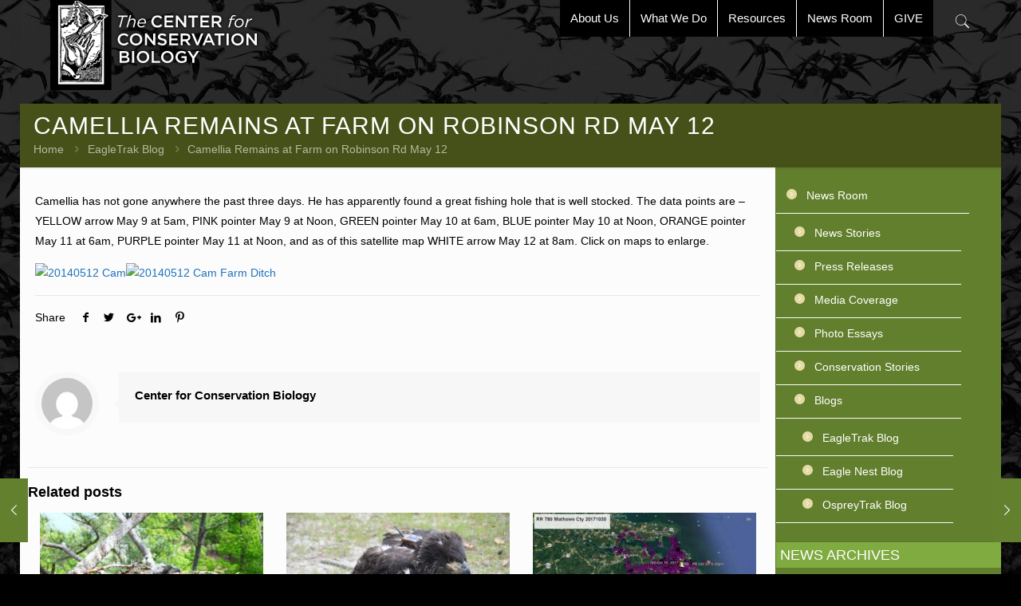

--- FILE ---
content_type: text/html; charset=UTF-8
request_url: https://ccbbirds.org/2014/05/12/camellia-remains-at-farm-on-robinson-rd-may-12/
body_size: 30065
content:
<!DOCTYPE html>
<html lang="en-US" class="no-js" itemscope itemtype="https://schema.org/Article">

<head>

<meta charset="UTF-8" />
<script type="text/javascript">

  var _gaq = _gaq || [];
  _gaq.push(['_setAccount', 'UA-35437390-1']);
  _gaq.push(['_trackPageview']);

  (function() {
    var ga = document.createElement('script'); ga.type = 'text/javascript'; ga.async = true;
    ga.src = ('https:' == document.location.protocol ? 'https://ssl' : 'http://www') + '.google-analytics.com/ga.js';
    var s = document.getElementsByTagName('script')[0]; s.parentNode.insertBefore(ga, s);
  })();

</script><meta name='robots' content='index, follow, max-image-preview:large, max-snippet:-1, max-video-preview:-1' />
<meta name="format-detection" content="telephone=no">
<meta name="viewport" content="width=device-width, initial-scale=1, maximum-scale=1" />
<link rel="shortcut icon" href="https://ccbbirds.org/wp-content/uploads/2012/10/favicon.png" type="image/x-icon" />

	<!-- This site is optimized with the Yoast SEO plugin v26.7 - https://yoast.com/wordpress/plugins/seo/ -->
	<title>Camellia Remains at Farm on Robinson Rd May 12 - The Center for Conservation Biology</title>
	<link rel="canonical" href="https://ccbbirds.org/2014/05/12/camellia-remains-at-farm-on-robinson-rd-may-12/" />
	<meta property="og:locale" content="en_US" />
	<meta property="og:type" content="article" />
	<meta property="og:title" content="Camellia Remains at Farm on Robinson Rd May 12 - The Center for Conservation Biology" />
	<meta property="og:description" content="Camellia has not gone anywhere the past three days. He has apparently found a great fishing hole that is well stocked. The data points are &#8211; […]" />
	<meta property="og:url" content="https://ccbbirds.org/2014/05/12/camellia-remains-at-farm-on-robinson-rd-may-12/" />
	<meta property="og:site_name" content="The Center for Conservation Biology" />
	<meta property="article:publisher" content="https://www.facebook.com/ConservationBiology/" />
	<meta property="article:published_time" content="2014-05-12T17:03:47+00:00" />
	<meta name="author" content="Center for Conservation Biology" />
	<meta name="twitter:card" content="summary_large_image" />
	<meta name="twitter:creator" content="@CtrConsBiology" />
	<meta name="twitter:site" content="@CtrConsBiology" />
	<meta name="twitter:label1" content="Written by" />
	<meta name="twitter:data1" content="Center for Conservation Biology" />
	<script type="application/ld+json" class="yoast-schema-graph">{"@context":"https://schema.org","@graph":[{"@type":"Article","@id":"https://ccbbirds.org/2014/05/12/camellia-remains-at-farm-on-robinson-rd-may-12/#article","isPartOf":{"@id":"https://ccbbirds.org/2014/05/12/camellia-remains-at-farm-on-robinson-rd-may-12/"},"author":{"name":"Center for Conservation Biology","@id":"https://ccbbirds.org/#/schema/person/dc74adc33859b54b2186ca204cf3373b"},"headline":"Camellia Remains at Farm on Robinson Rd May 12","datePublished":"2014-05-12T17:03:47+00:00","mainEntityOfPage":{"@id":"https://ccbbirds.org/2014/05/12/camellia-remains-at-farm-on-robinson-rd-may-12/"},"wordCount":80,"publisher":{"@id":"https://ccbbirds.org/#organization"},"image":{"@id":"https://ccbbirds.org/2014/05/12/camellia-remains-at-farm-on-robinson-rd-may-12/#primaryimage"},"thumbnailUrl":"http://eagletrak.blogs.wm.edu/files/2014/05/20140512-Cam-400x272.jpg","articleSection":["EagleTrak Blog"],"inLanguage":"en-US"},{"@type":"WebPage","@id":"https://ccbbirds.org/2014/05/12/camellia-remains-at-farm-on-robinson-rd-may-12/","url":"https://ccbbirds.org/2014/05/12/camellia-remains-at-farm-on-robinson-rd-may-12/","name":"Camellia Remains at Farm on Robinson Rd May 12 - The Center for Conservation Biology","isPartOf":{"@id":"https://ccbbirds.org/#website"},"primaryImageOfPage":{"@id":"https://ccbbirds.org/2014/05/12/camellia-remains-at-farm-on-robinson-rd-may-12/#primaryimage"},"image":{"@id":"https://ccbbirds.org/2014/05/12/camellia-remains-at-farm-on-robinson-rd-may-12/#primaryimage"},"thumbnailUrl":"http://eagletrak.blogs.wm.edu/files/2014/05/20140512-Cam-400x272.jpg","datePublished":"2014-05-12T17:03:47+00:00","breadcrumb":{"@id":"https://ccbbirds.org/2014/05/12/camellia-remains-at-farm-on-robinson-rd-may-12/#breadcrumb"},"inLanguage":"en-US","potentialAction":[{"@type":"ReadAction","target":["https://ccbbirds.org/2014/05/12/camellia-remains-at-farm-on-robinson-rd-may-12/"]}]},{"@type":"ImageObject","inLanguage":"en-US","@id":"https://ccbbirds.org/2014/05/12/camellia-remains-at-farm-on-robinson-rd-may-12/#primaryimage","url":"http://eagletrak.blogs.wm.edu/files/2014/05/20140512-Cam-400x272.jpg","contentUrl":"http://eagletrak.blogs.wm.edu/files/2014/05/20140512-Cam-400x272.jpg"},{"@type":"BreadcrumbList","@id":"https://ccbbirds.org/2014/05/12/camellia-remains-at-farm-on-robinson-rd-may-12/#breadcrumb","itemListElement":[{"@type":"ListItem","position":1,"name":"Home","item":"https://ccbbirds.org/"},{"@type":"ListItem","position":2,"name":"Camellia Remains at Farm on Robinson Rd May 12"}]},{"@type":"WebSite","@id":"https://ccbbirds.org/#website","url":"https://ccbbirds.org/","name":"The Center for Conservation Biology","description":"Information that Enables Conservation","publisher":{"@id":"https://ccbbirds.org/#organization"},"potentialAction":[{"@type":"SearchAction","target":{"@type":"EntryPoint","urlTemplate":"https://ccbbirds.org/?s={search_term_string}"},"query-input":{"@type":"PropertyValueSpecification","valueRequired":true,"valueName":"search_term_string"}}],"inLanguage":"en-US"},{"@type":"Organization","@id":"https://ccbbirds.org/#organization","name":"The Center for Conservation Biology","url":"https://ccbbirds.org/","logo":{"@type":"ImageObject","inLanguage":"en-US","@id":"https://ccbbirds.org/#/schema/logo/image/","url":"https://ccbbirds.org/wp-content/uploads/CCBlogo_blogsize.gif","contentUrl":"https://ccbbirds.org/wp-content/uploads/CCBlogo_blogsize.gif","width":97,"height":150,"caption":"The Center for Conservation Biology"},"image":{"@id":"https://ccbbirds.org/#/schema/logo/image/"},"sameAs":["https://www.facebook.com/ConservationBiology/","https://x.com/CtrConsBiology","https://www.linkedin.com/company/the-center-for-conservation-biology","https://www.youtube.com/user/conbio1645"]},{"@type":"Person","@id":"https://ccbbirds.org/#/schema/person/dc74adc33859b54b2186ca204cf3373b","name":"Center for Conservation Biology","image":{"@type":"ImageObject","inLanguage":"en-US","@id":"https://ccbbirds.org/#/schema/person/image/","url":"https://secure.gravatar.com/avatar/fa7a7cb65ff56adbea57fe1122c5c1841328587dad4b3a5bc7d2e2cd55c70719?s=96&d=mm&r=g","contentUrl":"https://secure.gravatar.com/avatar/fa7a7cb65ff56adbea57fe1122c5c1841328587dad4b3a5bc7d2e2cd55c70719?s=96&d=mm&r=g","caption":"Center for Conservation Biology"},"url":"https://ccbbirds.org/author/center-for-conservation-biology/"}]}</script>
	<!-- / Yoast SEO plugin. -->


<link rel="alternate" type="application/rss+xml" title="The Center for Conservation Biology &raquo; Feed" href="https://ccbbirds.org/feed/" />
<link rel="alternate" type="application/rss+xml" title="The Center for Conservation Biology &raquo; Comments Feed" href="https://ccbbirds.org/comments/feed/" />
<link rel="alternate" type="application/rss+xml" title="The Center for Conservation Biology &raquo; Camellia Remains at Farm on Robinson Rd May 12 Comments Feed" href="https://ccbbirds.org/2014/05/12/camellia-remains-at-farm-on-robinson-rd-may-12/feed/" />
<link rel="alternate" title="oEmbed (JSON)" type="application/json+oembed" href="https://ccbbirds.org/wp-json/oembed/1.0/embed?url=https%3A%2F%2Fccbbirds.org%2F2014%2F05%2F12%2Fcamellia-remains-at-farm-on-robinson-rd-may-12%2F" />
<link rel="alternate" title="oEmbed (XML)" type="text/xml+oembed" href="https://ccbbirds.org/wp-json/oembed/1.0/embed?url=https%3A%2F%2Fccbbirds.org%2F2014%2F05%2F12%2Fcamellia-remains-at-farm-on-robinson-rd-may-12%2F&#038;format=xml" />
<style id='wp-img-auto-sizes-contain-inline-css' type='text/css'>
img:is([sizes=auto i],[sizes^="auto," i]){contain-intrinsic-size:3000px 1500px}
/*# sourceURL=wp-img-auto-sizes-contain-inline-css */
</style>
<style id='wp-emoji-styles-inline-css' type='text/css'>

	img.wp-smiley, img.emoji {
		display: inline !important;
		border: none !important;
		box-shadow: none !important;
		height: 1em !important;
		width: 1em !important;
		margin: 0 0.07em !important;
		vertical-align: -0.1em !important;
		background: none !important;
		padding: 0 !important;
	}
/*# sourceURL=wp-emoji-styles-inline-css */
</style>
<style id='wp-block-library-inline-css' type='text/css'>
:root{--wp-block-synced-color:#7a00df;--wp-block-synced-color--rgb:122,0,223;--wp-bound-block-color:var(--wp-block-synced-color);--wp-editor-canvas-background:#ddd;--wp-admin-theme-color:#007cba;--wp-admin-theme-color--rgb:0,124,186;--wp-admin-theme-color-darker-10:#006ba1;--wp-admin-theme-color-darker-10--rgb:0,107,160.5;--wp-admin-theme-color-darker-20:#005a87;--wp-admin-theme-color-darker-20--rgb:0,90,135;--wp-admin-border-width-focus:2px}@media (min-resolution:192dpi){:root{--wp-admin-border-width-focus:1.5px}}.wp-element-button{cursor:pointer}:root .has-very-light-gray-background-color{background-color:#eee}:root .has-very-dark-gray-background-color{background-color:#313131}:root .has-very-light-gray-color{color:#eee}:root .has-very-dark-gray-color{color:#313131}:root .has-vivid-green-cyan-to-vivid-cyan-blue-gradient-background{background:linear-gradient(135deg,#00d084,#0693e3)}:root .has-purple-crush-gradient-background{background:linear-gradient(135deg,#34e2e4,#4721fb 50%,#ab1dfe)}:root .has-hazy-dawn-gradient-background{background:linear-gradient(135deg,#faaca8,#dad0ec)}:root .has-subdued-olive-gradient-background{background:linear-gradient(135deg,#fafae1,#67a671)}:root .has-atomic-cream-gradient-background{background:linear-gradient(135deg,#fdd79a,#004a59)}:root .has-nightshade-gradient-background{background:linear-gradient(135deg,#330968,#31cdcf)}:root .has-midnight-gradient-background{background:linear-gradient(135deg,#020381,#2874fc)}:root{--wp--preset--font-size--normal:16px;--wp--preset--font-size--huge:42px}.has-regular-font-size{font-size:1em}.has-larger-font-size{font-size:2.625em}.has-normal-font-size{font-size:var(--wp--preset--font-size--normal)}.has-huge-font-size{font-size:var(--wp--preset--font-size--huge)}.has-text-align-center{text-align:center}.has-text-align-left{text-align:left}.has-text-align-right{text-align:right}.has-fit-text{white-space:nowrap!important}#end-resizable-editor-section{display:none}.aligncenter{clear:both}.items-justified-left{justify-content:flex-start}.items-justified-center{justify-content:center}.items-justified-right{justify-content:flex-end}.items-justified-space-between{justify-content:space-between}.screen-reader-text{border:0;clip-path:inset(50%);height:1px;margin:-1px;overflow:hidden;padding:0;position:absolute;width:1px;word-wrap:normal!important}.screen-reader-text:focus{background-color:#ddd;clip-path:none;color:#444;display:block;font-size:1em;height:auto;left:5px;line-height:normal;padding:15px 23px 14px;text-decoration:none;top:5px;width:auto;z-index:100000}html :where(.has-border-color){border-style:solid}html :where([style*=border-top-color]){border-top-style:solid}html :where([style*=border-right-color]){border-right-style:solid}html :where([style*=border-bottom-color]){border-bottom-style:solid}html :where([style*=border-left-color]){border-left-style:solid}html :where([style*=border-width]){border-style:solid}html :where([style*=border-top-width]){border-top-style:solid}html :where([style*=border-right-width]){border-right-style:solid}html :where([style*=border-bottom-width]){border-bottom-style:solid}html :where([style*=border-left-width]){border-left-style:solid}html :where(img[class*=wp-image-]){height:auto;max-width:100%}:where(figure){margin:0 0 1em}html :where(.is-position-sticky){--wp-admin--admin-bar--position-offset:var(--wp-admin--admin-bar--height,0px)}@media screen and (max-width:600px){html :where(.is-position-sticky){--wp-admin--admin-bar--position-offset:0px}}

/*# sourceURL=wp-block-library-inline-css */
</style><style id='global-styles-inline-css' type='text/css'>
:root{--wp--preset--aspect-ratio--square: 1;--wp--preset--aspect-ratio--4-3: 4/3;--wp--preset--aspect-ratio--3-4: 3/4;--wp--preset--aspect-ratio--3-2: 3/2;--wp--preset--aspect-ratio--2-3: 2/3;--wp--preset--aspect-ratio--16-9: 16/9;--wp--preset--aspect-ratio--9-16: 9/16;--wp--preset--color--black: #000000;--wp--preset--color--cyan-bluish-gray: #abb8c3;--wp--preset--color--white: #ffffff;--wp--preset--color--pale-pink: #f78da7;--wp--preset--color--vivid-red: #cf2e2e;--wp--preset--color--luminous-vivid-orange: #ff6900;--wp--preset--color--luminous-vivid-amber: #fcb900;--wp--preset--color--light-green-cyan: #7bdcb5;--wp--preset--color--vivid-green-cyan: #00d084;--wp--preset--color--pale-cyan-blue: #8ed1fc;--wp--preset--color--vivid-cyan-blue: #0693e3;--wp--preset--color--vivid-purple: #9b51e0;--wp--preset--gradient--vivid-cyan-blue-to-vivid-purple: linear-gradient(135deg,rgb(6,147,227) 0%,rgb(155,81,224) 100%);--wp--preset--gradient--light-green-cyan-to-vivid-green-cyan: linear-gradient(135deg,rgb(122,220,180) 0%,rgb(0,208,130) 100%);--wp--preset--gradient--luminous-vivid-amber-to-luminous-vivid-orange: linear-gradient(135deg,rgb(252,185,0) 0%,rgb(255,105,0) 100%);--wp--preset--gradient--luminous-vivid-orange-to-vivid-red: linear-gradient(135deg,rgb(255,105,0) 0%,rgb(207,46,46) 100%);--wp--preset--gradient--very-light-gray-to-cyan-bluish-gray: linear-gradient(135deg,rgb(238,238,238) 0%,rgb(169,184,195) 100%);--wp--preset--gradient--cool-to-warm-spectrum: linear-gradient(135deg,rgb(74,234,220) 0%,rgb(151,120,209) 20%,rgb(207,42,186) 40%,rgb(238,44,130) 60%,rgb(251,105,98) 80%,rgb(254,248,76) 100%);--wp--preset--gradient--blush-light-purple: linear-gradient(135deg,rgb(255,206,236) 0%,rgb(152,150,240) 100%);--wp--preset--gradient--blush-bordeaux: linear-gradient(135deg,rgb(254,205,165) 0%,rgb(254,45,45) 50%,rgb(107,0,62) 100%);--wp--preset--gradient--luminous-dusk: linear-gradient(135deg,rgb(255,203,112) 0%,rgb(199,81,192) 50%,rgb(65,88,208) 100%);--wp--preset--gradient--pale-ocean: linear-gradient(135deg,rgb(255,245,203) 0%,rgb(182,227,212) 50%,rgb(51,167,181) 100%);--wp--preset--gradient--electric-grass: linear-gradient(135deg,rgb(202,248,128) 0%,rgb(113,206,126) 100%);--wp--preset--gradient--midnight: linear-gradient(135deg,rgb(2,3,129) 0%,rgb(40,116,252) 100%);--wp--preset--font-size--small: 13px;--wp--preset--font-size--medium: 20px;--wp--preset--font-size--large: 36px;--wp--preset--font-size--x-large: 42px;--wp--preset--spacing--20: 0.44rem;--wp--preset--spacing--30: 0.67rem;--wp--preset--spacing--40: 1rem;--wp--preset--spacing--50: 1.5rem;--wp--preset--spacing--60: 2.25rem;--wp--preset--spacing--70: 3.38rem;--wp--preset--spacing--80: 5.06rem;--wp--preset--shadow--natural: 6px 6px 9px rgba(0, 0, 0, 0.2);--wp--preset--shadow--deep: 12px 12px 50px rgba(0, 0, 0, 0.4);--wp--preset--shadow--sharp: 6px 6px 0px rgba(0, 0, 0, 0.2);--wp--preset--shadow--outlined: 6px 6px 0px -3px rgb(255, 255, 255), 6px 6px rgb(0, 0, 0);--wp--preset--shadow--crisp: 6px 6px 0px rgb(0, 0, 0);}:where(.is-layout-flex){gap: 0.5em;}:where(.is-layout-grid){gap: 0.5em;}body .is-layout-flex{display: flex;}.is-layout-flex{flex-wrap: wrap;align-items: center;}.is-layout-flex > :is(*, div){margin: 0;}body .is-layout-grid{display: grid;}.is-layout-grid > :is(*, div){margin: 0;}:where(.wp-block-columns.is-layout-flex){gap: 2em;}:where(.wp-block-columns.is-layout-grid){gap: 2em;}:where(.wp-block-post-template.is-layout-flex){gap: 1.25em;}:where(.wp-block-post-template.is-layout-grid){gap: 1.25em;}.has-black-color{color: var(--wp--preset--color--black) !important;}.has-cyan-bluish-gray-color{color: var(--wp--preset--color--cyan-bluish-gray) !important;}.has-white-color{color: var(--wp--preset--color--white) !important;}.has-pale-pink-color{color: var(--wp--preset--color--pale-pink) !important;}.has-vivid-red-color{color: var(--wp--preset--color--vivid-red) !important;}.has-luminous-vivid-orange-color{color: var(--wp--preset--color--luminous-vivid-orange) !important;}.has-luminous-vivid-amber-color{color: var(--wp--preset--color--luminous-vivid-amber) !important;}.has-light-green-cyan-color{color: var(--wp--preset--color--light-green-cyan) !important;}.has-vivid-green-cyan-color{color: var(--wp--preset--color--vivid-green-cyan) !important;}.has-pale-cyan-blue-color{color: var(--wp--preset--color--pale-cyan-blue) !important;}.has-vivid-cyan-blue-color{color: var(--wp--preset--color--vivid-cyan-blue) !important;}.has-vivid-purple-color{color: var(--wp--preset--color--vivid-purple) !important;}.has-black-background-color{background-color: var(--wp--preset--color--black) !important;}.has-cyan-bluish-gray-background-color{background-color: var(--wp--preset--color--cyan-bluish-gray) !important;}.has-white-background-color{background-color: var(--wp--preset--color--white) !important;}.has-pale-pink-background-color{background-color: var(--wp--preset--color--pale-pink) !important;}.has-vivid-red-background-color{background-color: var(--wp--preset--color--vivid-red) !important;}.has-luminous-vivid-orange-background-color{background-color: var(--wp--preset--color--luminous-vivid-orange) !important;}.has-luminous-vivid-amber-background-color{background-color: var(--wp--preset--color--luminous-vivid-amber) !important;}.has-light-green-cyan-background-color{background-color: var(--wp--preset--color--light-green-cyan) !important;}.has-vivid-green-cyan-background-color{background-color: var(--wp--preset--color--vivid-green-cyan) !important;}.has-pale-cyan-blue-background-color{background-color: var(--wp--preset--color--pale-cyan-blue) !important;}.has-vivid-cyan-blue-background-color{background-color: var(--wp--preset--color--vivid-cyan-blue) !important;}.has-vivid-purple-background-color{background-color: var(--wp--preset--color--vivid-purple) !important;}.has-black-border-color{border-color: var(--wp--preset--color--black) !important;}.has-cyan-bluish-gray-border-color{border-color: var(--wp--preset--color--cyan-bluish-gray) !important;}.has-white-border-color{border-color: var(--wp--preset--color--white) !important;}.has-pale-pink-border-color{border-color: var(--wp--preset--color--pale-pink) !important;}.has-vivid-red-border-color{border-color: var(--wp--preset--color--vivid-red) !important;}.has-luminous-vivid-orange-border-color{border-color: var(--wp--preset--color--luminous-vivid-orange) !important;}.has-luminous-vivid-amber-border-color{border-color: var(--wp--preset--color--luminous-vivid-amber) !important;}.has-light-green-cyan-border-color{border-color: var(--wp--preset--color--light-green-cyan) !important;}.has-vivid-green-cyan-border-color{border-color: var(--wp--preset--color--vivid-green-cyan) !important;}.has-pale-cyan-blue-border-color{border-color: var(--wp--preset--color--pale-cyan-blue) !important;}.has-vivid-cyan-blue-border-color{border-color: var(--wp--preset--color--vivid-cyan-blue) !important;}.has-vivid-purple-border-color{border-color: var(--wp--preset--color--vivid-purple) !important;}.has-vivid-cyan-blue-to-vivid-purple-gradient-background{background: var(--wp--preset--gradient--vivid-cyan-blue-to-vivid-purple) !important;}.has-light-green-cyan-to-vivid-green-cyan-gradient-background{background: var(--wp--preset--gradient--light-green-cyan-to-vivid-green-cyan) !important;}.has-luminous-vivid-amber-to-luminous-vivid-orange-gradient-background{background: var(--wp--preset--gradient--luminous-vivid-amber-to-luminous-vivid-orange) !important;}.has-luminous-vivid-orange-to-vivid-red-gradient-background{background: var(--wp--preset--gradient--luminous-vivid-orange-to-vivid-red) !important;}.has-very-light-gray-to-cyan-bluish-gray-gradient-background{background: var(--wp--preset--gradient--very-light-gray-to-cyan-bluish-gray) !important;}.has-cool-to-warm-spectrum-gradient-background{background: var(--wp--preset--gradient--cool-to-warm-spectrum) !important;}.has-blush-light-purple-gradient-background{background: var(--wp--preset--gradient--blush-light-purple) !important;}.has-blush-bordeaux-gradient-background{background: var(--wp--preset--gradient--blush-bordeaux) !important;}.has-luminous-dusk-gradient-background{background: var(--wp--preset--gradient--luminous-dusk) !important;}.has-pale-ocean-gradient-background{background: var(--wp--preset--gradient--pale-ocean) !important;}.has-electric-grass-gradient-background{background: var(--wp--preset--gradient--electric-grass) !important;}.has-midnight-gradient-background{background: var(--wp--preset--gradient--midnight) !important;}.has-small-font-size{font-size: var(--wp--preset--font-size--small) !important;}.has-medium-font-size{font-size: var(--wp--preset--font-size--medium) !important;}.has-large-font-size{font-size: var(--wp--preset--font-size--large) !important;}.has-x-large-font-size{font-size: var(--wp--preset--font-size--x-large) !important;}
/*# sourceURL=global-styles-inline-css */
</style>

<style id='classic-theme-styles-inline-css' type='text/css'>
/*! This file is auto-generated */
.wp-block-button__link{color:#fff;background-color:#32373c;border-radius:9999px;box-shadow:none;text-decoration:none;padding:calc(.667em + 2px) calc(1.333em + 2px);font-size:1.125em}.wp-block-file__button{background:#32373c;color:#fff;text-decoration:none}
/*# sourceURL=/wp-includes/css/classic-themes.min.css */
</style>
<link rel='stylesheet' id='contact-form-7-css' href='https://ccbbirds.org/wp-content/plugins/contact-form-7/includes/css/styles.css?ver=6.1.4' type='text/css' media='all' />
<link rel='stylesheet' id='mfn-base-css' href='https://ccbbirds.org/wp-content/themes/betheme/css/base.css?ver=21.2.5' type='text/css' media='all' />
<link rel='stylesheet' id='mfn-layout-css' href='https://ccbbirds.org/wp-content/themes/betheme/css/layout.css?ver=21.2.5' type='text/css' media='all' />
<link rel='stylesheet' id='mfn-shortcodes-css' href='https://ccbbirds.org/wp-content/themes/betheme/css/shortcodes.css?ver=21.2.5' type='text/css' media='all' />
<link rel='stylesheet' id='mfn-animations-css' href='https://ccbbirds.org/wp-content/themes/betheme/assets/animations/animations.min.css?ver=21.2.5' type='text/css' media='all' />
<link rel='stylesheet' id='mfn-jquery-ui-css' href='https://ccbbirds.org/wp-content/themes/betheme/assets/ui/jquery.ui.all.css?ver=21.2.5' type='text/css' media='all' />
<link rel='stylesheet' id='mfn-jplayer-css' href='https://ccbbirds.org/wp-content/themes/betheme/assets/jplayer/css/jplayer.blue.monday.css?ver=21.2.5' type='text/css' media='all' />
<link rel='stylesheet' id='mfn-responsive-css' href='https://ccbbirds.org/wp-content/themes/betheme/css/responsive.css?ver=21.2.5' type='text/css' media='all' />
<link rel='stylesheet' id='flick-css' href='https://ccbbirds.org/wp-content/plugins/mailchimp/assets/css/flick/flick.css?ver=2.0.1' type='text/css' media='all' />
<link rel='stylesheet' id='mailchimp_sf_main_css-css' href='https://ccbbirds.org/wp-content/plugins/mailchimp/assets/css/frontend.css?ver=2.0.1' type='text/css' media='all' />
<link rel='stylesheet' id='tablepress-default-css' href='https://ccbbirds.org/wp-content/plugins/tablepress/css/build/default.css?ver=3.2.6' type='text/css' media='all' />
<style id='mfn-dynamic-inline-css' type='text/css'>
html{background-image:url(https://ccbbirds.org/wp-content/uploads/2013/01/bird-migration-background.jpg);background-repeat:no-repeat;background-position:center top;background-size:cover}
@media only screen and (min-width: 1240px){body:not(.header-simple) #Top_bar #menu{display:block!important}.tr-menu #Top_bar #menu{background:none!important}#Top_bar .menu > li > ul.mfn-megamenu{width:984px}#Top_bar .menu > li > ul.mfn-megamenu > li{float:left}#Top_bar .menu > li > ul.mfn-megamenu > li.mfn-megamenu-cols-1{width:100%}#Top_bar .menu > li > ul.mfn-megamenu > li.mfn-megamenu-cols-2{width:50%}#Top_bar .menu > li > ul.mfn-megamenu > li.mfn-megamenu-cols-3{width:33.33%}#Top_bar .menu > li > ul.mfn-megamenu > li.mfn-megamenu-cols-4{width:25%}#Top_bar .menu > li > ul.mfn-megamenu > li.mfn-megamenu-cols-5{width:20%}#Top_bar .menu > li > ul.mfn-megamenu > li.mfn-megamenu-cols-6{width:16.66%}#Top_bar .menu > li > ul.mfn-megamenu > li > ul{display:block!important;position:inherit;left:auto;top:auto;border-width:0 1px 0 0}#Top_bar .menu > li > ul.mfn-megamenu > li:last-child > ul{border:0}#Top_bar .menu > li > ul.mfn-megamenu > li > ul li{width:auto}#Top_bar .menu > li > ul.mfn-megamenu a.mfn-megamenu-title{text-transform:uppercase;font-weight:400;background:none}#Top_bar .menu > li > ul.mfn-megamenu a .menu-arrow{display:none}.menuo-right #Top_bar .menu > li > ul.mfn-megamenu{left:auto;right:0}.menuo-right #Top_bar .menu > li > ul.mfn-megamenu-bg{box-sizing:border-box}#Top_bar .menu > li > ul.mfn-megamenu-bg{padding:20px 166px 20px 20px;background-repeat:no-repeat;background-position:right bottom}.rtl #Top_bar .menu > li > ul.mfn-megamenu-bg{padding-left:166px;padding-right:20px;background-position:left bottom}#Top_bar .menu > li > ul.mfn-megamenu-bg > li{background:none}#Top_bar .menu > li > ul.mfn-megamenu-bg > li a{border:none}#Top_bar .menu > li > ul.mfn-megamenu-bg > li > ul{background:none!important;-webkit-box-shadow:0 0 0 0;-moz-box-shadow:0 0 0 0;box-shadow:0 0 0 0}.mm-vertical #Top_bar .container{position:relative;}.mm-vertical #Top_bar .top_bar_left{position:static;}.mm-vertical #Top_bar .menu > li ul{box-shadow:0 0 0 0 transparent!important;background-image:none;}.mm-vertical #Top_bar .menu > li > ul.mfn-megamenu{width:98%!important;margin:0 1%;padding:20px 0;}.mm-vertical.header-plain #Top_bar .menu > li > ul.mfn-megamenu{width:100%!important;margin:0;}.mm-vertical #Top_bar .menu > li > ul.mfn-megamenu > li{display:table-cell;float:none!important;width:10%;padding:0 15px;border-right:1px solid rgba(0, 0, 0, 0.05);}.mm-vertical #Top_bar .menu > li > ul.mfn-megamenu > li:last-child{border-right-width:0}.mm-vertical #Top_bar .menu > li > ul.mfn-megamenu > li.hide-border{border-right-width:0}.mm-vertical #Top_bar .menu > li > ul.mfn-megamenu > li a{border-bottom-width:0;padding:9px 15px;line-height:120%;}.mm-vertical #Top_bar .menu > li > ul.mfn-megamenu a.mfn-megamenu-title{font-weight:700;}.rtl .mm-vertical #Top_bar .menu > li > ul.mfn-megamenu > li:first-child{border-right-width:0}.rtl .mm-vertical #Top_bar .menu > li > ul.mfn-megamenu > li:last-child{border-right-width:1px}.header-plain:not(.menuo-right) #Header .top_bar_left{width:auto!important}.header-stack.header-center #Top_bar #menu{display:inline-block!important}.header-simple #Top_bar #menu{display:none;height:auto;width:300px;bottom:auto;top:100%;right:1px;position:absolute;margin:0}.header-simple #Header a.responsive-menu-toggle{display:block;right:10px}.header-simple #Top_bar #menu > ul{width:100%;float:left}.header-simple #Top_bar #menu ul li{width:100%;padding-bottom:0;border-right:0;position:relative}.header-simple #Top_bar #menu ul li a{padding:0 20px;margin:0;display:block;height:auto;line-height:normal;border:none}.header-simple #Top_bar #menu ul li a:after{display:none}.header-simple #Top_bar #menu ul li a span{border:none;line-height:44px;display:inline;padding:0}.header-simple #Top_bar #menu ul li.submenu .menu-toggle{display:block;position:absolute;right:0;top:0;width:44px;height:44px;line-height:44px;font-size:30px;font-weight:300;text-align:center;cursor:pointer;color:#444;opacity:0.33;}.header-simple #Top_bar #menu ul li.submenu .menu-toggle:after{content:"+"}.header-simple #Top_bar #menu ul li.hover > .menu-toggle:after{content:"-"}.header-simple #Top_bar #menu ul li.hover a{border-bottom:0}.header-simple #Top_bar #menu ul.mfn-megamenu li .menu-toggle{display:none}.header-simple #Top_bar #menu ul li ul{position:relative!important;left:0!important;top:0;padding:0;margin:0!important;width:auto!important;background-image:none}.header-simple #Top_bar #menu ul li ul li{width:100%!important;display:block;padding:0;}.header-simple #Top_bar #menu ul li ul li a{padding:0 20px 0 30px}.header-simple #Top_bar #menu ul li ul li a .menu-arrow{display:none}.header-simple #Top_bar #menu ul li ul li a span{padding:0}.header-simple #Top_bar #menu ul li ul li a span:after{display:none!important}.header-simple #Top_bar .menu > li > ul.mfn-megamenu a.mfn-megamenu-title{text-transform:uppercase;font-weight:400}.header-simple #Top_bar .menu > li > ul.mfn-megamenu > li > ul{display:block!important;position:inherit;left:auto;top:auto}.header-simple #Top_bar #menu ul li ul li ul{border-left:0!important;padding:0;top:0}.header-simple #Top_bar #menu ul li ul li ul li a{padding:0 20px 0 40px}.rtl.header-simple #Top_bar #menu{left:1px;right:auto}.rtl.header-simple #Top_bar a.responsive-menu-toggle{left:10px;right:auto}.rtl.header-simple #Top_bar #menu ul li.submenu .menu-toggle{left:0;right:auto}.rtl.header-simple #Top_bar #menu ul li ul{left:auto!important;right:0!important}.rtl.header-simple #Top_bar #menu ul li ul li a{padding:0 30px 0 20px}.rtl.header-simple #Top_bar #menu ul li ul li ul li a{padding:0 40px 0 20px}.menu-highlight #Top_bar .menu > li{margin:0 2px}.menu-highlight:not(.header-creative) #Top_bar .menu > li > a{margin:20px 0;padding:0;-webkit-border-radius:5px;border-radius:5px}.menu-highlight #Top_bar .menu > li > a:after{display:none}.menu-highlight #Top_bar .menu > li > a span:not(.description){line-height:50px}.menu-highlight #Top_bar .menu > li > a span.description{display:none}.menu-highlight.header-stack #Top_bar .menu > li > a{margin:10px 0!important}.menu-highlight.header-stack #Top_bar .menu > li > a span:not(.description){line-height:40px}.menu-highlight.header-transparent #Top_bar .menu > li > a{margin:5px 0}.menu-highlight.header-simple #Top_bar #menu ul li,.menu-highlight.header-creative #Top_bar #menu ul li{margin:0}.menu-highlight.header-simple #Top_bar #menu ul li > a,.menu-highlight.header-creative #Top_bar #menu ul li > a{-webkit-border-radius:0;border-radius:0}.menu-highlight:not(.header-fixed):not(.header-simple) #Top_bar.is-sticky .menu > li > a{margin:10px 0!important;padding:5px 0!important}.menu-highlight:not(.header-fixed):not(.header-simple) #Top_bar.is-sticky .menu > li > a span{line-height:30px!important}.header-modern.menu-highlight.menuo-right .menu_wrapper{margin-right:20px}.menu-line-below #Top_bar .menu > li > a:after{top:auto;bottom:-4px}.menu-line-below #Top_bar.is-sticky .menu > li > a:after{top:auto;bottom:-4px}.menu-line-below-80 #Top_bar:not(.is-sticky) .menu > li > a:after{height:4px;left:10%;top:50%;margin-top:20px;width:80%}.menu-line-below-80-1 #Top_bar:not(.is-sticky) .menu > li > a:after{height:1px;left:10%;top:50%;margin-top:20px;width:80%}.menu-link-color #Top_bar .menu > li > a:after{display:none!important}.menu-arrow-top #Top_bar .menu > li > a:after{background:none repeat scroll 0 0 rgba(0,0,0,0)!important;border-color:#ccc transparent transparent;border-style:solid;border-width:7px 7px 0;display:block;height:0;left:50%;margin-left:-7px;top:0!important;width:0}.menu-arrow-top #Top_bar.is-sticky .menu > li > a:after{top:0!important}.menu-arrow-bottom #Top_bar .menu > li > a:after{background:none!important;border-color:transparent transparent #ccc;border-style:solid;border-width:0 7px 7px;display:block;height:0;left:50%;margin-left:-7px;top:auto;bottom:0;width:0}.menu-arrow-bottom #Top_bar.is-sticky .menu > li > a:after{top:auto;bottom:0}.menuo-no-borders #Top_bar .menu > li > a span{border-width:0!important}.menuo-no-borders #Header_creative #Top_bar .menu > li > a span{border-bottom-width:0}.menuo-no-borders.header-plain #Top_bar a#header_cart,.menuo-no-borders.header-plain #Top_bar a#search_button,.menuo-no-borders.header-plain #Top_bar .wpml-languages,.menuo-no-borders.header-plain #Top_bar a.action_button{border-width:0}.menuo-right #Top_bar .menu_wrapper{float:right}.menuo-right.header-stack:not(.header-center) #Top_bar .menu_wrapper{margin-right:150px}body.header-creative{padding-left:50px}body.header-creative.header-open{padding-left:250px}body.error404,body.under-construction,body.template-blank{padding-left:0!important}.header-creative.footer-fixed #Footer,.header-creative.footer-sliding #Footer,.header-creative.footer-stick #Footer.is-sticky{box-sizing:border-box;padding-left:50px;}.header-open.footer-fixed #Footer,.header-open.footer-sliding #Footer,.header-creative.footer-stick #Footer.is-sticky{padding-left:250px;}.header-rtl.header-creative.footer-fixed #Footer,.header-rtl.header-creative.footer-sliding #Footer,.header-rtl.header-creative.footer-stick #Footer.is-sticky{padding-left:0;padding-right:50px;}.header-rtl.header-open.footer-fixed #Footer,.header-rtl.header-open.footer-sliding #Footer,.header-rtl.header-creative.footer-stick #Footer.is-sticky{padding-right:250px;}#Header_creative{background-color:#fff;position:fixed;width:250px;height:100%;left:-200px;top:0;z-index:9002;-webkit-box-shadow:2px 0 4px 2px rgba(0,0,0,.15);box-shadow:2px 0 4px 2px rgba(0,0,0,.15)}#Header_creative .container{width:100%}#Header_creative .creative-wrapper{opacity:0;margin-right:50px}#Header_creative a.creative-menu-toggle{display:block;width:34px;height:34px;line-height:34px;font-size:22px;text-align:center;position:absolute;top:10px;right:8px;border-radius:3px}.admin-bar #Header_creative a.creative-menu-toggle{top:42px}#Header_creative #Top_bar{position:static;width:100%}#Header_creative #Top_bar .top_bar_left{width:100%!important;float:none}#Header_creative #Top_bar .top_bar_right{width:100%!important;float:none;height:auto;margin-bottom:35px;text-align:center;padding:0 20px;top:0;-webkit-box-sizing:border-box;-moz-box-sizing:border-box;box-sizing:border-box}#Header_creative #Top_bar .top_bar_right:before{display:none}#Header_creative #Top_bar .top_bar_right_wrapper{top:0}#Header_creative #Top_bar .logo{float:none;text-align:center;margin:15px 0}#Header_creative #Top_bar #menu{background-color:transparent}#Header_creative #Top_bar .menu_wrapper{float:none;margin:0 0 30px}#Header_creative #Top_bar .menu > li{width:100%;float:none;position:relative}#Header_creative #Top_bar .menu > li > a{padding:0;text-align:center}#Header_creative #Top_bar .menu > li > a:after{display:none}#Header_creative #Top_bar .menu > li > a span{border-right:0;border-bottom-width:1px;line-height:38px}#Header_creative #Top_bar .menu li ul{left:100%;right:auto;top:0;box-shadow:2px 2px 2px 0 rgba(0,0,0,0.03);-webkit-box-shadow:2px 2px 2px 0 rgba(0,0,0,0.03)}#Header_creative #Top_bar .menu > li > ul.mfn-megamenu{margin:0;width:700px!important;}#Header_creative #Top_bar .menu > li > ul.mfn-megamenu > li > ul{left:0}#Header_creative #Top_bar .menu li ul li a{padding-top:9px;padding-bottom:8px}#Header_creative #Top_bar .menu li ul li ul{top:0}#Header_creative #Top_bar .menu > li > a span.description{display:block;font-size:13px;line-height:28px!important;clear:both}#Header_creative #Top_bar .search_wrapper{left:100%;top:auto;bottom:0}#Header_creative #Top_bar a#header_cart{display:inline-block;float:none;top:3px}#Header_creative #Top_bar a#search_button{display:inline-block;float:none;top:3px}#Header_creative #Top_bar .wpml-languages{display:inline-block;float:none;top:0}#Header_creative #Top_bar .wpml-languages.enabled:hover a.active{padding-bottom:11px}#Header_creative #Top_bar .action_button{display:inline-block;float:none;top:16px;margin:0}#Header_creative #Top_bar .banner_wrapper{display:block;text-align:center}#Header_creative #Top_bar .banner_wrapper img{max-width:100%;height:auto;display:inline-block}#Header_creative #Action_bar{display:none;position:absolute;bottom:0;top:auto;clear:both;padding:0 20px;box-sizing:border-box}#Header_creative #Action_bar .social{float:none;text-align:center;padding:5px 0 15px}#Header_creative #Action_bar .social li{margin-bottom:2px}#Header_creative .social li a{color:rgba(0,0,0,.5)}#Header_creative .social li a:hover{color:#000}#Header_creative .creative-social{position:absolute;bottom:10px;right:0;width:50px}#Header_creative .creative-social li{display:block;float:none;width:100%;text-align:center;margin-bottom:5px}.header-creative .fixed-nav.fixed-nav-prev{margin-left:50px}.header-creative.header-open .fixed-nav.fixed-nav-prev{margin-left:250px}.menuo-last #Header_creative #Top_bar .menu li.last ul{top:auto;bottom:0}.header-open #Header_creative{left:0}.header-open #Header_creative .creative-wrapper{opacity:1;margin:0!important;}.header-open #Header_creative .creative-menu-toggle,.header-open #Header_creative .creative-social{display:none}.header-open #Header_creative #Action_bar{display:block}body.header-rtl.header-creative{padding-left:0;padding-right:50px}.header-rtl #Header_creative{left:auto;right:-200px}.header-rtl #Header_creative .creative-wrapper{margin-left:50px;margin-right:0}.header-rtl #Header_creative a.creative-menu-toggle{left:8px;right:auto}.header-rtl #Header_creative .creative-social{left:0;right:auto}.header-rtl #Footer #back_to_top.sticky{right:125px}.header-rtl #popup_contact{right:70px}.header-rtl #Header_creative #Top_bar .menu li ul{left:auto;right:100%}.header-rtl #Header_creative #Top_bar .search_wrapper{left:auto;right:100%;}.header-rtl .fixed-nav.fixed-nav-prev{margin-left:0!important}.header-rtl .fixed-nav.fixed-nav-next{margin-right:50px}body.header-rtl.header-creative.header-open{padding-left:0;padding-right:250px!important}.header-rtl.header-open #Header_creative{left:auto;right:0}.header-rtl.header-open #Footer #back_to_top.sticky{right:325px}.header-rtl.header-open #popup_contact{right:270px}.header-rtl.header-open .fixed-nav.fixed-nav-next{margin-right:250px}#Header_creative.active{left:-1px;}.header-rtl #Header_creative.active{left:auto;right:-1px;}#Header_creative.active .creative-wrapper{opacity:1;margin:0}.header-creative .vc_row[data-vc-full-width]{padding-left:50px}.header-creative.header-open .vc_row[data-vc-full-width]{padding-left:250px}.header-open .vc_parallax .vc_parallax-inner { left:auto; width: calc(100% - 250px); }.header-open.header-rtl .vc_parallax .vc_parallax-inner { left:0; right:auto; }#Header_creative.scroll{height:100%;overflow-y:auto}#Header_creative.scroll:not(.dropdown) .menu li ul{display:none!important}#Header_creative.scroll #Action_bar{position:static}#Header_creative.dropdown{outline:none}#Header_creative.dropdown #Top_bar .menu_wrapper{float:left}#Header_creative.dropdown #Top_bar #menu ul li{position:relative;float:left}#Header_creative.dropdown #Top_bar #menu ul li a:after{display:none}#Header_creative.dropdown #Top_bar #menu ul li a span{line-height:38px;padding:0}#Header_creative.dropdown #Top_bar #menu ul li.submenu .menu-toggle{display:block;position:absolute;right:0;top:0;width:38px;height:38px;line-height:38px;font-size:26px;font-weight:300;text-align:center;cursor:pointer;color:#444;opacity:0.33;}#Header_creative.dropdown #Top_bar #menu ul li.submenu .menu-toggle:after{content:"+"}#Header_creative.dropdown #Top_bar #menu ul li.hover > .menu-toggle:after{content:"-"}#Header_creative.dropdown #Top_bar #menu ul li.hover a{border-bottom:0}#Header_creative.dropdown #Top_bar #menu ul.mfn-megamenu li .menu-toggle{display:none}#Header_creative.dropdown #Top_bar #menu ul li ul{position:relative!important;left:0!important;top:0;padding:0;margin-left:0!important;width:auto!important;background-image:none}#Header_creative.dropdown #Top_bar #menu ul li ul li{width:100%!important}#Header_creative.dropdown #Top_bar #menu ul li ul li a{padding:0 10px;text-align:center}#Header_creative.dropdown #Top_bar #menu ul li ul li a .menu-arrow{display:none}#Header_creative.dropdown #Top_bar #menu ul li ul li a span{padding:0}#Header_creative.dropdown #Top_bar #menu ul li ul li a span:after{display:none!important}#Header_creative.dropdown #Top_bar .menu > li > ul.mfn-megamenu a.mfn-megamenu-title{text-transform:uppercase;font-weight:400}#Header_creative.dropdown #Top_bar .menu > li > ul.mfn-megamenu > li > ul{display:block!important;position:inherit;left:auto;top:auto}#Header_creative.dropdown #Top_bar #menu ul li ul li ul{border-left:0!important;padding:0;top:0}#Header_creative{transition: left .5s ease-in-out, right .5s ease-in-out;}#Header_creative .creative-wrapper{transition: opacity .5s ease-in-out, margin 0s ease-in-out .5s;}#Header_creative.active .creative-wrapper{transition: opacity .5s ease-in-out, margin 0s ease-in-out;}}@media only screen and (min-width: 1240px){#Top_bar.is-sticky{position:fixed!important;width:100%;left:0;top:-60px;height:60px;z-index:701;background:#fff;opacity:.97;-webkit-box-shadow:0 2px 5px 0 rgba(0,0,0,0.1);-moz-box-shadow:0 2px 5px 0 rgba(0,0,0,0.1);box-shadow:0 2px 5px 0 rgba(0,0,0,0.1)}.layout-boxed.header-boxed #Top_bar.is-sticky{max-width:1240px;left:50%;-webkit-transform:translateX(-50%);transform:translateX(-50%)}#Top_bar.is-sticky .top_bar_left,#Top_bar.is-sticky .top_bar_right,#Top_bar.is-sticky .top_bar_right:before{background:none}#Top_bar.is-sticky .top_bar_right{top:-4px;height:auto;}#Top_bar.is-sticky .top_bar_right_wrapper{top:15px}.header-plain #Top_bar.is-sticky .top_bar_right_wrapper{top:0}#Top_bar.is-sticky .logo{width:auto;margin:0 30px 0 20px;padding:0}#Top_bar.is-sticky #logo,#Top_bar.is-sticky .custom-logo-link{padding:5px 0!important;height:50px!important;line-height:50px!important}.logo-no-sticky-padding #Top_bar.is-sticky #logo{height:60px!important;line-height:60px!important}#Top_bar.is-sticky #logo img.logo-main{display:none}#Top_bar.is-sticky #logo img.logo-sticky{display:inline;max-height:35px;}#Top_bar.is-sticky .menu_wrapper{clear:none}#Top_bar.is-sticky .menu_wrapper .menu > li > a{padding:15px 0}#Top_bar.is-sticky .menu > li > a,#Top_bar.is-sticky .menu > li > a span{line-height:30px}#Top_bar.is-sticky .menu > li > a:after{top:auto;bottom:-4px}#Top_bar.is-sticky .menu > li > a span.description{display:none}#Top_bar.is-sticky .secondary_menu_wrapper,#Top_bar.is-sticky .banner_wrapper{display:none}.header-overlay #Top_bar.is-sticky{display:none}.sticky-dark #Top_bar.is-sticky,.sticky-dark #Top_bar.is-sticky #menu{background:rgba(0,0,0,.8)}.sticky-dark #Top_bar.is-sticky .menu > li > a{color:#fff}.sticky-dark #Top_bar.is-sticky .top_bar_right a:not(.action_button){color:rgba(255,255,255,.8)}.sticky-dark #Top_bar.is-sticky .wpml-languages a.active,.sticky-dark #Top_bar.is-sticky .wpml-languages ul.wpml-lang-dropdown{background:rgba(0,0,0,0.1);border-color:rgba(0,0,0,0.1)}.sticky-white #Top_bar.is-sticky,.sticky-white #Top_bar.is-sticky #menu{background:rgba(255,255,255,.8)}.sticky-white #Top_bar.is-sticky .menu > li > a{color:#222}.sticky-white #Top_bar.is-sticky .top_bar_right a:not(.action_button){color:rgba(0,0,0,.8)}.sticky-white #Top_bar.is-sticky .wpml-languages a.active,.sticky-white #Top_bar.is-sticky .wpml-languages ul.wpml-lang-dropdown{background:rgba(255,255,255,0.1);border-color:rgba(0,0,0,0.1)}}@media only screen and (min-width: 768px) and (max-width: 1240px){.header_placeholder{height:0!important}}@media only screen and (max-width: 1239px){#Top_bar #menu{display:none;height:auto;width:300px;bottom:auto;top:100%;right:1px;position:absolute;margin:0}#Top_bar a.responsive-menu-toggle{display:block}#Top_bar #menu > ul{width:100%;float:left}#Top_bar #menu ul li{width:100%;padding-bottom:0;border-right:0;position:relative}#Top_bar #menu ul li a{padding:0 25px;margin:0;display:block;height:auto;line-height:normal;border:none}#Top_bar #menu ul li a:after{display:none}#Top_bar #menu ul li a span{border:none;line-height:44px;display:inline;padding:0}#Top_bar #menu ul li a span.description{margin:0 0 0 5px}#Top_bar #menu ul li.submenu .menu-toggle{display:block;position:absolute;right:15px;top:0;width:44px;height:44px;line-height:44px;font-size:30px;font-weight:300;text-align:center;cursor:pointer;color:#444;opacity:0.33;}#Top_bar #menu ul li.submenu .menu-toggle:after{content:"+"}#Top_bar #menu ul li.hover > .menu-toggle:after{content:"-"}#Top_bar #menu ul li.hover a{border-bottom:0}#Top_bar #menu ul li a span:after{display:none!important}#Top_bar #menu ul.mfn-megamenu li .menu-toggle{display:none}#Top_bar #menu ul li ul{position:relative!important;left:0!important;top:0;padding:0;margin-left:0!important;width:auto!important;background-image:none!important;box-shadow:0 0 0 0 transparent!important;-webkit-box-shadow:0 0 0 0 transparent!important}#Top_bar #menu ul li ul li{width:100%!important}#Top_bar #menu ul li ul li a{padding:0 20px 0 35px}#Top_bar #menu ul li ul li a .menu-arrow{display:none}#Top_bar #menu ul li ul li a span{padding:0}#Top_bar #menu ul li ul li a span:after{display:none!important}#Top_bar .menu > li > ul.mfn-megamenu a.mfn-megamenu-title{text-transform:uppercase;font-weight:400}#Top_bar .menu > li > ul.mfn-megamenu > li > ul{display:block!important;position:inherit;left:auto;top:auto}#Top_bar #menu ul li ul li ul{border-left:0!important;padding:0;top:0}#Top_bar #menu ul li ul li ul li a{padding:0 20px 0 45px}.rtl #Top_bar #menu{left:1px;right:auto}.rtl #Top_bar a.responsive-menu-toggle{left:20px;right:auto}.rtl #Top_bar #menu ul li.submenu .menu-toggle{left:15px;right:auto;border-left:none;border-right:1px solid #eee}.rtl #Top_bar #menu ul li ul{left:auto!important;right:0!important}.rtl #Top_bar #menu ul li ul li a{padding:0 30px 0 20px}.rtl #Top_bar #menu ul li ul li ul li a{padding:0 40px 0 20px}.header-stack .menu_wrapper a.responsive-menu-toggle{position:static!important;margin:11px 0!important}.header-stack .menu_wrapper #menu{left:0;right:auto}.rtl.header-stack #Top_bar #menu{left:auto;right:0}.admin-bar #Header_creative{top:32px}.header-creative.layout-boxed{padding-top:85px}.header-creative.layout-full-width #Wrapper{padding-top:60px}#Header_creative{position:fixed;width:100%;left:0!important;top:0;z-index:1001}#Header_creative .creative-wrapper{display:block!important;opacity:1!important}#Header_creative .creative-menu-toggle,#Header_creative .creative-social{display:none!important;opacity:1!important}#Header_creative #Top_bar{position:static;width:100%}#Header_creative #Top_bar #logo,#Header_creative #Top_bar .custom-logo-link{height:50px;line-height:50px;padding:5px 0}#Header_creative #Top_bar #logo img.logo-sticky{max-height:40px!important}#Header_creative #logo img.logo-main{display:none}#Header_creative #logo img.logo-sticky{display:inline-block}.logo-no-sticky-padding #Header_creative #Top_bar #logo{height:60px;line-height:60px;padding:0}.logo-no-sticky-padding #Header_creative #Top_bar #logo img.logo-sticky{max-height:60px!important}#Header_creative #Action_bar{display:none}#Header_creative #Top_bar .top_bar_right{height:60px;top:0}#Header_creative #Top_bar .top_bar_right:before{display:none}#Header_creative #Top_bar .top_bar_right_wrapper{top:0;padding-top:9px}#Header_creative.scroll{overflow:visible!important}}#Header_wrapper, #Intro {background-color: #000119;}#Subheader {background-color: rgba(69, 81, 24, 1);}.header-classic #Action_bar, .header-fixed #Action_bar, .header-plain #Action_bar, .header-split #Action_bar, .header-stack #Action_bar {background-color: #292b33;}#Sliding-top {background-color: #545454;}#Sliding-top a.sliding-top-control {border-right-color: #545454;}#Sliding-top.st-center a.sliding-top-control,#Sliding-top.st-left a.sliding-top-control {border-top-color: #545454;}#Footer {background-color: #000000;}body, ul.timeline_items, .icon_box a .desc, .icon_box a:hover .desc, .feature_list ul li a, .list_item a, .list_item a:hover,.widget_recent_entries ul li a, .flat_box a, .flat_box a:hover, .story_box .desc, .content_slider.carouselul li a .title,.content_slider.flat.description ul li .desc, .content_slider.flat.description ul li a .desc, .post-nav.minimal a i {color: #000000;}.post-nav.minimal a svg {fill: #000000;}.themecolor, .opening_hours .opening_hours_wrapper li span, .fancy_heading_icon .icon_top,.fancy_heading_arrows .icon-right-dir, .fancy_heading_arrows .icon-left-dir, .fancy_heading_line .title,.button-love a.mfn-love, .format-link .post-title .icon-link, .pager-single > span, .pager-single a:hover,.widget_meta ul, .widget_pages ul, .widget_rss ul, .widget_mfn_recent_comments ul li:after, .widget_archive ul,.widget_recent_comments ul li:after, .widget_nav_menu ul, .woocommerce ul.products li.product .price, .shop_slider .shop_slider_ul li .item_wrapper .price,.woocommerce-page ul.products li.product .price, .widget_price_filter .price_label .from, .widget_price_filter .price_label .to,.woocommerce ul.product_list_widget li .quantity .amount, .woocommerce .product div.entry-summary .price, .woocommerce .star-rating span,#Error_404 .error_pic i, .style-simple #Filters .filters_wrapper ul li a:hover, .style-simple #Filters .filters_wrapper ul li.current-cat a,.style-simple .quick_fact .title {color: #63802e;}.themebg,#comments .commentlist > li .reply a.comment-reply-link,#Filters .filters_wrapper ul li a:hover,#Filters .filters_wrapper ul li.current-cat a,.fixed-nav .arrow,.offer_thumb .slider_pagination a:before,.offer_thumb .slider_pagination a.selected:after,.pager .pages a:hover,.pager .pages a.active,.pager .pages span.page-numbers.current,.pager-single span:after,.portfolio_group.exposure .portfolio-item .desc-inner .line,.Recent_posts ul li .desc:after,.Recent_posts ul li .photo .c,.slider_pagination a.selected,.slider_pagination .slick-active a,.slider_pagination a.selected:after,.slider_pagination .slick-active a:after,.testimonials_slider .slider_images,.testimonials_slider .slider_images a:after,.testimonials_slider .slider_images:before,#Top_bar a#header_cart span,.widget_categories ul,.widget_mfn_menu ul li a:hover,.widget_mfn_menu ul li.current-menu-item:not(.current-menu-ancestor) > a,.widget_mfn_menu ul li.current_page_item:not(.current_page_ancestor) > a,.widget_product_categories ul,.widget_recent_entries ul li:after,.woocommerce-account table.my_account_orders .order-number a,.woocommerce-MyAccount-navigation ul li.is-active a,.style-simple .accordion .question:after,.style-simple .faq .question:after,.style-simple .icon_box .desc_wrapper .title:before,.style-simple #Filters .filters_wrapper ul li a:after,.style-simple .article_box .desc_wrapper p:after,.style-simple .sliding_box .desc_wrapper:after,.style-simple .trailer_box:hover .desc,.tp-bullets.simplebullets.round .bullet.selected,.tp-bullets.simplebullets.round .bullet.selected:after,.tparrows.default,.tp-bullets.tp-thumbs .bullet.selected:after{background-color: #63802e;}.Latest_news ul li .photo, .Recent_posts.blog_news ul li .photo, .style-simple .opening_hours .opening_hours_wrapper li label,.style-simple .timeline_items li:hover h3, .style-simple .timeline_items li:nth-child(even):hover h3,.style-simple .timeline_items li:hover .desc, .style-simple .timeline_items li:nth-child(even):hover,.style-simple .offer_thumb .slider_pagination a.selected {border-color: #63802e;}a {color: #1e73be;}a:hover {color: #348fdf;}*::-moz-selection {background-color: #63802e;color: white;}*::selection {background-color: #63802e;color: white;}.blockquote p.author span, .counter .desc_wrapper .title, .article_box .desc_wrapper p, .team .desc_wrapper p.subtitle,.pricing-box .plan-header p.subtitle, .pricing-box .plan-header .price sup.period, .chart_box p, .fancy_heading .inside,.fancy_heading_line .slogan, .post-meta, .post-meta a, .post-footer, .post-footer a span.label, .pager .pages a, .button-love a .label,.pager-single a, #comments .commentlist > li .comment-author .says, .fixed-nav .desc .date, .filters_buttons li.label, .Recent_posts ul li a .desc .date,.widget_recent_entries ul li .post-date, .tp_recent_tweets .twitter_time, .widget_price_filter .price_label, .shop-filters .woocommerce-result-count,.woocommerce ul.product_list_widget li .quantity, .widget_shopping_cart ul.product_list_widget li dl, .product_meta .posted_in,.woocommerce .shop_table .product-name .variation > dd, .shipping-calculator-button:after,.shop_slider .shop_slider_ul li .item_wrapper .price del,.testimonials_slider .testimonials_slider_ul li .author span, .testimonials_slider .testimonials_slider_ul li .author span a, .Latest_news ul li .desc_footer,.share-simple-wrapper .icons a {color: #000000;}h1, h1 a, h1 a:hover, .text-logo #logo { color: #000000; }h2, h2 a, h2 a:hover { color: #000000; }h3, h3 a, h3 a:hover { color: #000000; }h4, h4 a, h4 a:hover, .style-simple .sliding_box .desc_wrapper h4 { color: #000000; }h5, h5 a, h5 a:hover { color: #000000; }h6, h6 a, h6 a:hover,a.content_link .title { color: #000000; }.dropcap, .highlight:not(.highlight_image) {background-color: #63802e;}a.button, a.tp-button {background-color: #63802e;color: #ffffff;}.button-stroke a.button, .button-stroke a.button .button_icon i, .button-stroke a.tp-button {border-color: #63802e;color: #ffffff;}.button-stroke a:hover.button, .button-stroke a:hover.tp-button {background-color: #63802e !important;color: #fff;}a.button_theme, a.tp-button.button_theme,button, input[type="submit"], input[type="reset"], input[type="button"] {background-color: #63802e;color: #ffffff;}.button-stroke a.button.button_theme,.button-stroke a.button.button_theme .button_icon i, .button-stroke a.tp-button.button_theme,.button-stroke button, .button-stroke input[type="submit"], .button-stroke input[type="reset"], .button-stroke input[type="button"] {border-color: #63802e;color: #63802e !important;}.button-stroke a.button.button_theme:hover, .button-stroke a.tp-button.button_theme:hover,.button-stroke button:hover, .button-stroke input[type="submit"]:hover, .button-stroke input[type="reset"]:hover, .button-stroke input[type="button"]:hover {background-color: #63802e !important;color: #ffffff !important;}a.mfn-link {color: #ffffff;}a.mfn-link-2 span, a:hover.mfn-link-2 span:before, a.hover.mfn-link-2 span:before, a.mfn-link-5 span, a.mfn-link-8:after, a.mfn-link-8:before {background: #63802e;}a:hover.mfn-link {color: #ffffff;}a.mfn-link-2 span:before, a:hover.mfn-link-4:before, a:hover.mfn-link-4:after, a.hover.mfn-link-4:before, a.hover.mfn-link-4:after, a.mfn-link-5:before, a.mfn-link-7:after, a.mfn-link-7:before {background: #84a752;}a.mfn-link-6:before {border-bottom-color: #84a752;}.woocommerce #respond input#submit,.woocommerce a.button,.woocommerce button.button,.woocommerce input.button,.woocommerce #respond input#submit:hover,.woocommerce a.button:hover,.woocommerce button.button:hover,.woocommerce input.button:hover{background-color: #63802e;color: #fff;}.woocommerce #respond input#submit.alt,.woocommerce a.button.alt,.woocommerce button.button.alt,.woocommerce input.button.alt,.woocommerce #respond input#submit.alt:hover,.woocommerce a.button.alt:hover,.woocommerce button.button.alt:hover,.woocommerce input.button.alt:hover{background-color: #63802e;color: #fff;}.woocommerce #respond input#submit.disabled,.woocommerce #respond input#submit:disabled,.woocommerce #respond input#submit[disabled]:disabled,.woocommerce a.button.disabled,.woocommerce a.button:disabled,.woocommerce a.button[disabled]:disabled,.woocommerce button.button.disabled,.woocommerce button.button:disabled,.woocommerce button.button[disabled]:disabled,.woocommerce input.button.disabled,.woocommerce input.button:disabled,.woocommerce input.button[disabled]:disabled{background-color: #63802e;color: #fff;}.woocommerce #respond input#submit.disabled:hover,.woocommerce #respond input#submit:disabled:hover,.woocommerce #respond input#submit[disabled]:disabled:hover,.woocommerce a.button.disabled:hover,.woocommerce a.button:disabled:hover,.woocommerce a.button[disabled]:disabled:hover,.woocommerce button.button.disabled:hover,.woocommerce button.button:disabled:hover,.woocommerce button.button[disabled]:disabled:hover,.woocommerce input.button.disabled:hover,.woocommerce input.button:disabled:hover,.woocommerce input.button[disabled]:disabled:hover{background-color: #63802e;color: #fff;}.button-stroke.woocommerce-page #respond input#submit,.button-stroke.woocommerce-page a.button,.button-stroke.woocommerce-page button.button,.button-stroke.woocommerce-page input.button{border: 2px solid #63802e !important;color: #63802e !important;}.button-stroke.woocommerce-page #respond input#submit:hover,.button-stroke.woocommerce-page a.button:hover,.button-stroke.woocommerce-page button.button:hover,.button-stroke.woocommerce-page input.button:hover{background-color: #63802e !important;color: #fff !important;}.column_column ul, .column_column ol, .the_content_wrapper ul, .the_content_wrapper ol {color: #000000;}.hr_color, .hr_color hr, .hr_dots span {color: #000000;background: #000000;}.hr_zigzag i {color: #000000;}.highlight-left:after,.highlight-right:after {background: #63802e;}@media only screen and (max-width: 767px) {.highlight-left .wrap:first-child,.highlight-right .wrap:last-child {background: #63802e;}}#Header .top_bar_left, .header-classic #Top_bar, .header-plain #Top_bar, .header-stack #Top_bar, .header-split #Top_bar,.header-fixed #Top_bar, .header-below #Top_bar, #Header_creative, #Top_bar #menu, .sticky-tb-color #Top_bar.is-sticky {background-color: #ffffff;}#Top_bar .wpml-languages a.active, #Top_bar .wpml-languages ul.wpml-lang-dropdown {background-color: #ffffff;}#Top_bar .top_bar_right:before {background-color: #e3e3e3;}#Header .top_bar_right {background-color: #f5f5f5;}#Top_bar .top_bar_right a:not(.action_button) {color: #333333;}a.action_button{background-color: #f7f7f7;color: #747474;}.button-stroke a.action_button{border-color: #f7f7f7;}.button-stroke a.action_button:hover{background-color: #f7f7f7!important;}#Top_bar .menu > li > a,#Top_bar #menu ul li.submenu .menu-toggle {color: #ffffff;}#Top_bar .menu > li.current-menu-item > a,#Top_bar .menu > li.current_page_item > a,#Top_bar .menu > li.current-menu-parent > a,#Top_bar .menu > li.current-page-parent > a,#Top_bar .menu > li.current-menu-ancestor > a,#Top_bar .menu > li.current-page-ancestor > a,#Top_bar .menu > li.current_page_ancestor > a,#Top_bar .menu > li.hover > a {color: #dbbd90;}#Top_bar .menu > li a:after {background: #dbbd90;}.menuo-arrows #Top_bar .menu > li.submenu > a > span:not(.description)::after {border-top-color: #ffffff;}#Top_bar .menu > li.current-menu-item.submenu > a > span:not(.description)::after,#Top_bar .menu > li.current_page_item.submenu > a > span:not(.description)::after,#Top_bar .menu > li.current-menu-parent.submenu > a > span:not(.description)::after,#Top_bar .menu > li.current-page-parent.submenu > a > span:not(.description)::after,#Top_bar .menu > li.current-menu-ancestor.submenu > a > span:not(.description)::after,#Top_bar .menu > li.current-page-ancestor.submenu > a > span:not(.description)::after,#Top_bar .menu > li.current_page_ancestor.submenu > a > span:not(.description)::after,#Top_bar .menu > li.hover.submenu > a > span:not(.description)::after {border-top-color: #dbbd90;}.menu-highlight #Top_bar #menu > ul > li.current-menu-item > a,.menu-highlight #Top_bar #menu > ul > li.current_page_item > a,.menu-highlight #Top_bar #menu > ul > li.current-menu-parent > a,.menu-highlight #Top_bar #menu > ul > li.current-page-parent > a,.menu-highlight #Top_bar #menu > ul > li.current-menu-ancestor > a,.menu-highlight #Top_bar #menu > ul > li.current-page-ancestor > a,.menu-highlight #Top_bar #menu > ul > li.current_page_ancestor > a,.menu-highlight #Top_bar #menu > ul > li.hover > a {background: #000000;}.menu-arrow-bottom #Top_bar .menu > li > a:after { border-bottom-color: #dbbd90;}.menu-arrow-top #Top_bar .menu > li > a:after {border-top-color: #dbbd90;}.header-plain #Top_bar .menu > li.current-menu-item > a,.header-plain #Top_bar .menu > li.current_page_item > a,.header-plain #Top_bar .menu > li.current-menu-parent > a,.header-plain #Top_bar .menu > li.current-page-parent > a,.header-plain #Top_bar .menu > li.current-menu-ancestor > a,.header-plain #Top_bar .menu > li.current-page-ancestor > a,.header-plain #Top_bar .menu > li.current_page_ancestor > a,.header-plain #Top_bar .menu > li.hover > a,.header-plain #Top_bar a:hover#header_cart,.header-plain #Top_bar a:hover#search_button,.header-plain #Top_bar .wpml-languages:hover,.header-plain #Top_bar .wpml-languages ul.wpml-lang-dropdown {background: #000000;color: #dbbd90;}.header-plain #Top_bar,.header-plain #Top_bar .menu > li > a span:not(.description),.header-plain #Top_bar a#header_cart,.header-plain #Top_bar a#search_button,.header-plain #Top_bar .wpml-languages,.header-plain #Top_bar a.action_button {border-color: #F2F2F2;}#Top_bar .menu > li ul {background-color: #ffffff;}#Top_bar .menu > li ul li a {color: #000000;}#Top_bar .menu > li ul li a:hover,#Top_bar .menu > li ul li.hover > a {color: #444444;}#Top_bar .search_wrapper {background: #000000;}.overlay-menu-toggle {color: #0095eb !important;background: transparent;}#Overlay {background: rgba(0, 149, 235, 0.95);}#overlay-menu ul li a, .header-overlay .overlay-menu-toggle.focus {color: #FFFFFF;}#overlay-menu ul li.current-menu-item > a,#overlay-menu ul li.current_page_item > a,#overlay-menu ul li.current-menu-parent > a,#overlay-menu ul li.current-page-parent > a,#overlay-menu ul li.current-menu-ancestor > a,#overlay-menu ul li.current-page-ancestor > a,#overlay-menu ul li.current_page_ancestor > a {color: #B1DCFB;}#Top_bar .responsive-menu-toggle,#Header_creative .creative-menu-toggle,#Header_creative .responsive-menu-toggle {color: #0095eb;background: transparent;}#Side_slide{background-color: #191919;border-color: #191919;}#Side_slide,#Side_slide .search-wrapper input.field,#Side_slide a:not(.action_button),#Side_slide #menu ul li.submenu .menu-toggle{color: #A6A6A6;}#Side_slide a:not(.action_button):hover,#Side_slide a.active,#Side_slide #menu ul li.hover > .menu-toggle{color: #FFFFFF;}#Side_slide #menu ul li.current-menu-item > a,#Side_slide #menu ul li.current_page_item > a,#Side_slide #menu ul li.current-menu-parent > a,#Side_slide #menu ul li.current-page-parent > a,#Side_slide #menu ul li.current-menu-ancestor > a,#Side_slide #menu ul li.current-page-ancestor > a,#Side_slide #menu ul li.current_page_ancestor > a,#Side_slide #menu ul li.hover > a,#Side_slide #menu ul li:hover > a{color: #FFFFFF;}#Action_bar .contact_details{color: #bbbbbb}#Action_bar .contact_details a{color: #0095eb}#Action_bar .contact_details a:hover{color: #007cc3}#Action_bar .social li a,#Header_creative .social li a,#Action_bar .social-menu a{color: #bbbbbb}#Action_bar .social li a:hover,#Header_creative .social li a:hover,#Action_bar .social-menu a:hover{color: #FFFFFF}#Subheader .title{color: #ffffff;}#Subheader ul.breadcrumbs li, #Subheader ul.breadcrumbs li a{color: rgba(255, 255, 255, 0.6);}#Footer, #Footer .widget_recent_entries ul li a {color: #ffffff;}#Footer a {color: #ffffff;}#Footer a:hover {color: #efefef;}#Footer h1, #Footer h1 a, #Footer h1 a:hover,#Footer h2, #Footer h2 a, #Footer h2 a:hover,#Footer h3, #Footer h3 a, #Footer h3 a:hover,#Footer h4, #Footer h4 a, #Footer h4 a:hover,#Footer h5, #Footer h5 a, #Footer h5 a:hover,#Footer h6, #Footer h6 a, #Footer h6 a:hover {color: #f6d600;}#Footer .themecolor, #Footer .widget_meta ul, #Footer .widget_pages ul, #Footer .widget_rss ul, #Footer .widget_mfn_recent_comments ul li:after, #Footer .widget_archive ul,#Footer .widget_recent_comments ul li:after, #Footer .widget_nav_menu ul, #Footer .widget_price_filter .price_label .from, #Footer .widget_price_filter .price_label .to,#Footer .star-rating span {color: #f6d600;}#Footer .themebg, #Footer .widget_categories ul, #Footer .Recent_posts ul li .desc:after, #Footer .Recent_posts ul li .photo .c,#Footer .widget_recent_entries ul li:after, #Footer .widget_mfn_menu ul li a:hover, #Footer .widget_product_categories ul {background-color: #f6d600;}#Footer .Recent_posts ul li a .desc .date, #Footer .widget_recent_entries ul li .post-date, #Footer .tp_recent_tweets .twitter_time,#Footer .widget_price_filter .price_label, #Footer .shop-filters .woocommerce-result-count, #Footer ul.product_list_widget li .quantity,#Footer .widget_shopping_cart ul.product_list_widget li dl {color: #ffffff;}#Footer .footer_copy .social li a,#Footer .footer_copy .social-menu a{color: #ffffff;}#Footer .footer_copy .social li a:hover,#Footer .footer_copy .social-menu a:hover{color: #f4f4f4;}a#back_to_top.button.button_js,#popup_contact > a.button{color: #000000;background: #f6d600;}.button-stroke #back_to_top,.button-stroke #popup_contact > .button{border-color: #f6d600;}.button-stroke #back_to_top:hover,.button-stroke #popup_contact > .button:hover{background-color: #f6d600 !important;}#Sliding-top, #Sliding-top .widget_recent_entries ul li a {color: #cccccc;}#Sliding-top a {color: #0095eb;}#Sliding-top a:hover {color: #007cc3;}#Sliding-top h1, #Sliding-top h1 a, #Sliding-top h1 a:hover,#Sliding-top h2, #Sliding-top h2 a, #Sliding-top h2 a:hover,#Sliding-top h3, #Sliding-top h3 a, #Sliding-top h3 a:hover,#Sliding-top h4, #Sliding-top h4 a, #Sliding-top h4 a:hover,#Sliding-top h5, #Sliding-top h5 a, #Sliding-top h5 a:hover,#Sliding-top h6, #Sliding-top h6 a, #Sliding-top h6 a:hover {color: #ffffff;}#Sliding-top .themecolor, #Sliding-top .widget_meta ul, #Sliding-top .widget_pages ul, #Sliding-top .widget_rss ul, #Sliding-top .widget_mfn_recent_comments ul li:after, #Sliding-top .widget_archive ul,#Sliding-top .widget_recent_comments ul li:after, #Sliding-top .widget_nav_menu ul, #Sliding-top .widget_price_filter .price_label .from, #Sliding-top .widget_price_filter .price_label .to,#Sliding-top .star-rating span {color: #0095eb;}#Sliding-top .themebg, #Sliding-top .widget_categories ul, #Sliding-top .Recent_posts ul li .desc:after, #Sliding-top .Recent_posts ul li .photo .c,#Sliding-top .widget_recent_entries ul li:after, #Sliding-top .widget_mfn_menu ul li a:hover, #Sliding-top .widget_product_categories ul {background-color: #0095eb;}#Sliding-top .Recent_posts ul li a .desc .date, #Sliding-top .widget_recent_entries ul li .post-date, #Sliding-top .tp_recent_tweets .twitter_time,#Sliding-top .widget_price_filter .price_label, #Sliding-top .shop-filters .woocommerce-result-count, #Sliding-top ul.product_list_widget li .quantity,#Sliding-top .widget_shopping_cart ul.product_list_widget li dl {color: #a8a8a8;}blockquote, blockquote a, blockquote a:hover {color: #63802e;}.image_frame .image_wrapper .image_links,.portfolio_group.masonry-hover .portfolio-item .masonry-hover-wrapper .hover-desc {background: rgba(0, 149, 235, 0.8);}.masonry.tiles .post-item .post-desc-wrapper .post-desc .post-title:after,.masonry.tiles .post-item.no-img,.masonry.tiles .post-item.format-quote,.blog-teaser li .desc-wrapper .desc .post-title:after,.blog-teaser li.no-img,.blog-teaser li.format-quote {background: #0095eb;}.image_frame .image_wrapper .image_links a {color: #ffffff;}.image_frame .image_wrapper .image_links a:hover {background: #ffffff;color: #0095eb;}.image_frame {border-color: #f8f8f8;}.image_frame .image_wrapper .mask::after {background: rgba(255, 255, 255, 0.4);}.sliding_box .desc_wrapper {background: #63802e;}.sliding_box .desc_wrapper:after {border-bottom-color: #63802e;}.counter .icon_wrapper i {color: #63802e;}.quick_fact .number-wrapper {color: #63802e;}.progress_bars .bars_list li .bar .progress {background-color: #63802e;}a:hover.icon_bar {color: #63802e !important;}a.content_link, a:hover.content_link {color: #63802e;}a.content_link:before {border-bottom-color: #63802e;}a.content_link:after {border-color: #63802e;}.get_in_touch, .infobox {background-color: #63802e;}.google-map-contact-wrapper .get_in_touch:after {border-top-color: #63802e;}.timeline_items li h3:before,.timeline_items:after,.timeline .post-item:before {border-color: #63802e;}.how_it_works .image .number {background: #63802e;}.trailer_box .desc .subtitle,.trailer_box.plain .desc .line {background-color: #63802e;}.trailer_box.plain .desc .subtitle {color: #63802e;}.icon_box .icon_wrapper, .icon_box a .icon_wrapper,.style-simple .icon_box:hover .icon_wrapper {color: #63802e;}.icon_box:hover .icon_wrapper:before,.icon_box a:hover .icon_wrapper:before {background-color: #63802e;}ul.clients.clients_tiles li .client_wrapper:hover:before {background: #63802e;}ul.clients.clients_tiles li .client_wrapper:after {border-bottom-color: #63802e;}.list_item.lists_1 .list_left {background-color: #63802e;}.list_item .list_left {color: #63802e;}.feature_list ul li .icon i {color: #63802e;}.feature_list ul li:hover,.feature_list ul li:hover a {background: #63802e;}.ui-tabs .ui-tabs-nav li.ui-state-active a,.accordion .question.active .title > .acc-icon-plus,.accordion .question.active .title > .acc-icon-minus,.faq .question.active .title > .acc-icon-plus,.faq .question.active .title,.accordion .question.active .title {color: #63802e;}.ui-tabs .ui-tabs-nav li.ui-state-active a:after {background: #63802e;}body.table-hover:not(.woocommerce-page) table tr:hover td {background: #63802e;}.pricing-box .plan-header .price sup.currency,.pricing-box .plan-header .price > span {color: #63802e;}.pricing-box .plan-inside ul li .yes {background: #63802e;}.pricing-box-box.pricing-box-featured {background: #63802e;}input[type="date"], input[type="email"], input[type="number"], input[type="password"], input[type="search"], input[type="tel"], input[type="text"], input[type="url"],select, textarea, .woocommerce .quantity input.qty,.dark input[type="email"],.dark input[type="password"],.dark input[type="tel"],.dark input[type="text"],.dark select,.dark textarea{color: #626262;background-color: rgba(255, 255, 255, 1);border-color: #EBEBEB;}::-webkit-input-placeholder {color: #929292;}::-moz-placeholder {color: #929292;}:-ms-input-placeholder {color: #929292;}input[type="date"]:focus, input[type="email"]:focus, input[type="number"]:focus, input[type="password"]:focus, input[type="search"]:focus, input[type="tel"]:focus, input[type="text"]:focus, input[type="url"]:focus, select:focus, textarea:focus {color: #1982c2;background-color: rgba(233, 245, 252, 1) !important;border-color: #d5e5ee;}:focus::-webkit-input-placeholder {color: #929292;}:focus::-moz-placeholder {color: #929292;}.woocommerce span.onsale, .shop_slider .shop_slider_ul li .item_wrapper span.onsale {border-top-color: #63802e !important;}.woocommerce .widget_price_filter .ui-slider .ui-slider-handle {border-color: #63802e !important;}@media only screen and ( min-width: 768px ){.header-semi #Top_bar:not(.is-sticky) {background-color: rgba(255, 255, 255, 0.8);}}@media only screen and ( max-width: 767px ){#Top_bar{background-color: #ffffff !important;}#Action_bar{background-color: #FFFFFF !important;}#Action_bar .contact_details{color: #222222}#Action_bar .contact_details a{color: #0095eb}#Action_bar .contact_details a:hover{color: #007cc3}#Action_bar .social li a,#Action_bar .social-menu a{color: #bbbbbb}#Action_bar .social li a:hover,#Action_bar .social-menu a:hover{color: #777777}}html{background-color: #000000;}#Wrapper,#Content{background-color: #FCFCFC;}body, button, span.date_label, .timeline_items li h3 span, input[type="submit"], input[type="reset"], input[type="button"],input[type="text"], input[type="password"], input[type="tel"], input[type="email"], textarea, select, .offer_li .title h3 {font-family: "Arial", Arial, Tahoma, sans-serif;}#menu > ul > li > a, a.action_button, #overlay-menu ul li a {font-family: "Arial", Arial, Tahoma, sans-serif;}#Subheader .title {font-family: "Arial", Arial, Tahoma, sans-serif;}h1, h2, h3, h4, .text-logo #logo {font-family: "Arial", Arial, Tahoma, sans-serif;}h5, h6 {font-family: "Arial", Arial, Tahoma, sans-serif;}blockquote {font-family: "Arial", Arial, Tahoma, sans-serif;}.chart_box .chart .num, .counter .desc_wrapper .number-wrapper, .how_it_works .image .number,.pricing-box .plan-header .price, .quick_fact .number-wrapper, .woocommerce .product div.entry-summary .price {font-family: "Arial", Arial, Tahoma, sans-serif;}body {font-size: 14px;line-height: 25px;font-weight: 400;letter-spacing: 0px;}.big {font-size: 16px;line-height: 28px;font-weight: 300;letter-spacing: 0px;}#menu > ul > li > a, a.action_button, #overlay-menu ul li a{font-size: 15px;font-weight: 400;letter-spacing: 0px;}#overlay-menu ul li a{line-height: 22.5px;}#Subheader .title {font-size: 30px;line-height: 35px;font-weight: 300;letter-spacing: 1px;}h1, .text-logo #logo {font-size: 48px;line-height: 50px;font-weight: 500;letter-spacing: 0px;}h2 {font-size: 30px;line-height: 34px;font-weight: 500;letter-spacing: 0px;}h3 {font-size: 25px;line-height: 29px;font-weight: 500;letter-spacing: 0px;}h4 {font-size: 18px;line-height: 21px;font-weight: 700;letter-spacing: 0px;}h5 {font-size: 15px;line-height: 19px;font-weight: 700;letter-spacing: 0px;}h6 {font-size: 18px;line-height: 15px;font-weight: 500;letter-spacing: 0px;}#Intro .intro-title {font-size: 45px;line-height: 50px;font-weight: 500;letter-spacing: 0px;}@media only screen and (min-width: 768px) and (max-width: 959px){body {font-size: 13px;line-height: 21px;letter-spacing: 0px;}.big {font-size: 14px;line-height: 24px;letter-spacing: 0px;}#menu > ul > li > a, a.action_button, #overlay-menu ul li a {font-size: 13px;letter-spacing: 0px;}#overlay-menu ul li a{line-height: 19.5px;letter-spacing: 0px;}#Subheader .title {font-size: 26px;line-height: 30px;letter-spacing: 1px;}h1, .text-logo #logo {font-size: 41px;line-height: 43px;letter-spacing: 0px;}h2 {font-size: 26px;line-height: 29px;letter-spacing: 0px;}h3 {font-size: 21px;line-height: 25px;letter-spacing: 0px;}h4 {font-size: 15px;line-height: 19px;letter-spacing: 0px;}h5 {font-size: 13px;line-height: 19px;letter-spacing: 0px;}h6 {font-size: 15px;line-height: 19px;letter-spacing: 0px;}#Intro .intro-title {font-size: 38px;line-height: 43px;letter-spacing: 0px;}blockquote { font-size: 15px;}.chart_box .chart .num { font-size: 45px; line-height: 45px; }.counter .desc_wrapper .number-wrapper { font-size: 45px; line-height: 45px;}.counter .desc_wrapper .title { font-size: 14px; line-height: 18px;}.faq .question .title { font-size: 14px; }.fancy_heading .title { font-size: 38px; line-height: 38px; }.offer .offer_li .desc_wrapper .title h3 { font-size: 32px; line-height: 32px; }.offer_thumb_ul li.offer_thumb_li .desc_wrapper .title h3 {font-size: 32px; line-height: 32px; }.pricing-box .plan-header h2 { font-size: 27px; line-height: 27px; }.pricing-box .plan-header .price > span { font-size: 40px; line-height: 40px; }.pricing-box .plan-header .price sup.currency { font-size: 18px; line-height: 18px; }.pricing-box .plan-header .price sup.period { font-size: 14px; line-height: 14px;}.quick_fact .number { font-size: 80px; line-height: 80px;}.trailer_box .desc h2 { font-size: 27px; line-height: 27px; }.widget > h3 { font-size: 17px; line-height: 20px; }}@media only screen and (min-width: 480px) and (max-width: 767px){body {font-size: 13px;line-height: 19px;letter-spacing: 0px;}.big {font-size: 13px;line-height: 21px;letter-spacing: 0px;}#menu > ul > li > a, a.action_button, #overlay-menu ul li a {font-size: 13px;letter-spacing: 0px;}#overlay-menu ul li a{line-height: 19.5px;letter-spacing: 0px;}#Subheader .title {font-size: 23px;line-height: 26px;letter-spacing: 1px;}h1, .text-logo #logo {font-size: 36px;line-height: 38px;letter-spacing: 0px;}h2 {font-size: 23px;line-height: 26px;letter-spacing: 0px;}h3 {font-size: 19px;line-height: 22px;letter-spacing: 0px;}h4 {font-size: 14px;line-height: 19px;letter-spacing: 0px;}h5 {font-size: 13px;line-height: 19px;letter-spacing: 0px;}h6 {font-size: 14px;line-height: 19px;letter-spacing: 0px;}#Intro .intro-title {font-size: 34px;line-height: 38px;letter-spacing: 0px;}blockquote { font-size: 14px;}.chart_box .chart .num { font-size: 40px; line-height: 40px; }.counter .desc_wrapper .number-wrapper { font-size: 40px; line-height: 40px;}.counter .desc_wrapper .title { font-size: 13px; line-height: 16px;}.faq .question .title { font-size: 13px; }.fancy_heading .title { font-size: 34px; line-height: 34px; }.offer .offer_li .desc_wrapper .title h3 { font-size: 28px; line-height: 28px; }.offer_thumb_ul li.offer_thumb_li .desc_wrapper .title h3 {font-size: 28px; line-height: 28px; }.pricing-box .plan-header h2 { font-size: 24px; line-height: 24px; }.pricing-box .plan-header .price > span { font-size: 34px; line-height: 34px; }.pricing-box .plan-header .price sup.currency { font-size: 16px; line-height: 16px; }.pricing-box .plan-header .price sup.period { font-size: 13px; line-height: 13px;}.quick_fact .number { font-size: 70px; line-height: 70px;}.trailer_box .desc h2 { font-size: 24px; line-height: 24px; }.widget > h3 { font-size: 16px; line-height: 19px; }}@media only screen and (max-width: 479px){body {font-size: 13px;line-height: 19px;letter-spacing: 0px;}.big {font-size: 13px;line-height: 19px;letter-spacing: 0px;}#menu > ul > li > a, a.action_button, #overlay-menu ul li a {font-size: 13px;letter-spacing: 0px;}#overlay-menu ul li a{line-height: 19.5px;letter-spacing: 0px;}#Subheader .title {font-size: 18px;line-height: 21px;letter-spacing: 1px;}h1, .text-logo #logo {font-size: 29px;line-height: 30px;letter-spacing: 0px;}h2 {font-size: 18px;line-height: 20px;letter-spacing: 0px;}h3 {font-size: 15px;line-height: 19px;letter-spacing: 0px;}h4 {font-size: 13px;line-height: 19px;letter-spacing: 0px;}h5 {font-size: 13px;line-height: 19px;letter-spacing: 0px;}h6 {font-size: 13px;line-height: 19px;letter-spacing: 0px;}#Intro .intro-title {font-size: 27px;line-height: 30px;letter-spacing: 0px;}blockquote { font-size: 13px;}.chart_box .chart .num { font-size: 35px; line-height: 35px; }.counter .desc_wrapper .number-wrapper { font-size: 35px; line-height: 35px;}.counter .desc_wrapper .title { font-size: 13px; line-height: 26px;}.faq .question .title { font-size: 13px; }.fancy_heading .title { font-size: 30px; line-height: 30px; }.offer .offer_li .desc_wrapper .title h3 { font-size: 26px; line-height: 26px; }.offer_thumb_ul li.offer_thumb_li .desc_wrapper .title h3 {font-size: 26px; line-height: 26px; }.pricing-box .plan-header h2 { font-size: 21px; line-height: 21px; }.pricing-box .plan-header .price > span { font-size: 32px; line-height: 32px; }.pricing-box .plan-header .price sup.currency { font-size: 14px; line-height: 14px; }.pricing-box .plan-header .price sup.period { font-size: 13px; line-height: 13px;}.quick_fact .number { font-size: 60px; line-height: 60px;}.trailer_box .desc h2 { font-size: 21px; line-height: 21px; }.widget > h3 { font-size: 15px; line-height: 18px; }}.with_aside .sidebar.columns {width: 23%;}.with_aside .sections_group {width: 77%;}.aside_both .sidebar.columns {width: 18%;}.aside_both .sidebar.sidebar-1{margin-left: -82%;}.aside_both .sections_group {width: 64%;margin-left: 18%;}@media only screen and (min-width:1240px){#Wrapper, .with_aside .content_wrapper {max-width: 1240px;}.section_wrapper, .container {max-width: 1220px;}.layout-boxed.header-boxed #Top_bar.is-sticky{max-width: 1240px;}}@media only screen and (max-width: 767px){.section_wrapper,.container,.four.columns .widget-area { max-width: 480px !important; }}#Top_bar #logo,.header-fixed #Top_bar #logo,.header-plain #Top_bar #logo,.header-transparent #Top_bar #logo {height: 113px;line-height: 113px;padding: 0px 0;}.logo-overflow #Top_bar:not(.is-sticky) .logo {height: 113px;}#Top_bar .menu > li > a {padding: 26.5px 0;}.menu-highlight:not(.header-creative) #Top_bar .menu > li > a {margin: 31.5px 0;}.header-plain:not(.menu-highlight) #Top_bar .menu > li > a span:not(.description) {line-height: 113px;}.header-fixed #Top_bar .menu > li > a {padding: 41.5px 0;}#Top_bar .top_bar_right,.header-plain #Top_bar .top_bar_right {height: 113px;}#Top_bar .top_bar_right_wrapper {top: 36.5px;}.header-plain #Top_bar a#header_cart,.header-plain #Top_bar a#search_button,.header-plain #Top_bar .wpml-languages,.header-plain #Top_bar a.action_button {line-height: 113px;}.logo-overflow #Top_bar.is-sticky #logo{padding:0!important;}@media only screen and (max-width: 767px){#Top_bar a.responsive-menu-toggle {top: 66.5px;}}.twentytwenty-before-label::before { content: "Before";}.twentytwenty-after-label::before { content: "After";}#Side_slide{right:-250px;width:250px;}#Side_slide.left{left:-250px;}.blog-teaser li .desc-wrapper .desc{background-position-y:-1px;}
form input.display-none{display:none!important}#Subheader{padding:10px 0}#Footer .widgets_wrapper{padding:5px 0}
/*# sourceURL=mfn-dynamic-inline-css */
</style>
<link rel='stylesheet' id='style-css' href='https://ccbbirds.org/wp-content/themes/betheme-child/style.css?ver=21.2.5' type='text/css' media='all' />
<style id='mfn-custom-inline-css' type='text/css'>
.section-post-header { display: none; }
.mc_error_msg { color: #F6D600; }
.mc_success_msg { color: #F6D600; }
#Subheader ul.breadcrumbs li span { margin: 0 3px; }
.subheader-both-left #Subheader .breadcrumbs { margin-top: 0px; }
.wp-caption-text { background: #f8f8f8; color: #444; line-height: 22px; text-align: left; }
.subheader-both-left #Subheader .title { text-transform: uppercase; font-weight: 500; }
.Latest_news ul li .desc h5 { margin: 0 0 4px; }
.Latest_news ul li { margin: 0 0 8px; }
.Latest_news ul li .desc_footer { font-size: 10px; padding-top: 0px; } 
.sidebar .widget-area { overflow: hidden; }
.widget_nav_menu ul li a:hover:before { opacity: .7; }
.widget_nav_menu ul li a:after { content: ""; display: block; border-width: 0 0 1px; border-style: solid; border-color: rgba(250,250,250,1); position: absolute; left: -30px; width: 100%; margin-top: 9px; }
.widget_nav_menu ul li a:before { content: ""; background: url(/wp-content/uploads/widget-menu-bullet.png) no-repeat; width: 25px; padding: 15px 0; display: block; float: left; margin-left: 0px; margin-top: 4px; opacity: 1; }
#Top_bar .menu > li > a span:not(.description) { line-height: 46px; padding: 0 13px; font-weight: 500; }
#Top_bar .top_bar_right_wrapper { top: 15px; }
html { background-attachment: fixed; }
#Wrapper, #Header_wrapper, #Intro { background-color: transparent; overflow: visible; }
.accordion .question .title { font-size: 23px; font-weight: 500; }
.mc_signup_submit input[type="submit"] { background-color: rgba(69, 81, 24, 1); }
#mc_signup { padding: 10px; color: #fff; }
h3 { text-transform: uppercase; }
.layout-boxed { padding: 0 25px; }
#Wrapper, #Header_wrapper, #Intro { background-color: transparent; }
.header-transparent #Top_bar .menu > li > a span { border-color: rgba(250,250,250,1); background-color: #000; }
#Top_bar .menu > li > a { padding: 0; }
#Top_bar .menu_wrapper { float: right; }
#Top_bar .top_bar_right a:not(.action_button) { color: #fff; }
#Top_bar a#search_button { top: 0px; }
body:not(.template-slider) #Header { min-height: 130px; }
#Footer .footer_action .one { margin-bottom: 0px; padding-top: 0px; }
h1, h2, h3, h4, h5, h6, #sfm-sidebar .sfm-menu .sfm-chapter div, #Subheader .title, body, p, button, span.date_label, .timeline_items li h3 span, input[type="submit"], input[type="reset"], input[type="button"], input[type="text"], input[type="password"], input[type="tel"], input[type="email"], textarea, select, .offer_li .title h3, #menu > ul > li > a, a.action_button, #overlay-menu ul li a { font-family: "museo-sans",sans-serif; }
.reversed h1, .reversed h1 a, .reversed h2, .reversed h2 a, .reversed h3, .reversed h3 a, .reversed h4, .reversed h4 a, .reversed h5, .reversed h5 a, .reversed h6, .reversed h6 a, .reversed p, .reversed a, .reversed ul, .reversed, .reversed .testimonials_slider .testimonials_slider_ul li .author span,  .reversed .testimonials_slider .testimonials_slider_ul li .author span a { color: #fff; }
.home-box { margin: 30px; box-sizing: border-box; width: 28.3%; background: linear-gradient(to right, #e7ebed 10%, #fff 100%);}
.home-box.one-third.mcb-wrap { width: 28.3%; background: linear-gradient(to right, #e7ebed 10%, #fff 100%);}
.home-box .column { margin: 0 0% 0; width: 100%; background: linear-gradient(to right, #e7ebed 10%, #fff 100%); }
.home-box { min-height: 231px; }
.sticky-tb-color #Top_bar.is-sticky { background-color: #000; }
#Top_bar.is-sticky #logo img.logo-sticky { max-height: 60px; }
#Top_bar.is-sticky #logo { padding: 0px !important; }
.sidebar.four.columns { box-sizing: border-box; background: #63802e; }
.sidebar a, .sidebar label { color: #fff; }
.widget_nav_menu ul { padding: 5px 10px 5px 10px; background: rgba(0,0,0,0); list-style-type: none; }
.widget_nav_menu ul li:after { width: 100%; border-color: rgba(250,250,250,0); }
.widget > h3 { color: #fff; background-color: #80ab40; padding: 5px; }
.sidebar .widget_custom_html, .sidebar .widget_text {background: linear-gradient(to right, #e7ebed 10%, #fff 100%);}
.sidebar .widget-area { padding: 10px 0px 0px; }
.sidebar .widget { padding-bottom: 10px; margin-bottom: 0px; }
h6 { text-transform: uppercase; margin-bottom: 5px;}


/*RESPONSIVE*/
@media only screen and (max-width: 767px) {
#Top_bar, #Action_bar { background-color: transparent !important; }
.top_bar_right, .footer_action { display: none; }
#Top_bar .responsive-menu-toggle { color: #fff; }
body:not(.template-slider):not(.header-simple) #Header { min-height: 50px; }
}
/*# sourceURL=mfn-custom-inline-css */
</style>
<script type="text/javascript" src="https://ccbbirds.org/wp-includes/js/jquery/jquery.min.js?ver=3.7.1" id="jquery-core-js"></script>
<script type="text/javascript" src="https://ccbbirds.org/wp-includes/js/jquery/jquery-migrate.min.js?ver=3.4.1" id="jquery-migrate-js"></script>
<script type="text/javascript" src="https://ccbbirds.org/wp-content/plugins/revslider/public/assets/js/rbtools.min.js?ver=6.5.18" async id="tp-tools-js"></script>
<script type="text/javascript" src="https://ccbbirds.org/wp-content/plugins/revslider/public/assets/js/rs6.min.js?ver=6.5.25" async id="revmin-js"></script>
<link rel="https://api.w.org/" href="https://ccbbirds.org/wp-json/" /><link rel="alternate" title="JSON" type="application/json" href="https://ccbbirds.org/wp-json/wp/v2/posts/17116" /><link rel="EditURI" type="application/rsd+xml" title="RSD" href="https://ccbbirds.org/xmlrpc.php?rsd" />
<meta name="generator" content="WordPress 6.9" />
<link rel='shortlink' href='https://ccbbirds.org/?p=17116' />
<meta name="generator" content="Powered by WPBakery Page Builder - drag and drop page builder for WordPress."/>
<meta name="generator" content="Powered by Slider Revolution 6.5.25 - responsive, Mobile-Friendly Slider Plugin for WordPress with comfortable drag and drop interface." />
<link rel="icon" href="https://ccbbirds.org/wp-content/uploads/cropped-ccblogo_square_notext-32x32.jpg" sizes="32x32" />
<link rel="icon" href="https://ccbbirds.org/wp-content/uploads/cropped-ccblogo_square_notext-192x192.jpg" sizes="192x192" />
<link rel="apple-touch-icon" href="https://ccbbirds.org/wp-content/uploads/cropped-ccblogo_square_notext-180x180.jpg" />
<meta name="msapplication-TileImage" content="https://ccbbirds.org/wp-content/uploads/cropped-ccblogo_square_notext-270x270.jpg" />
<script>function setREVStartSize(e){
			//window.requestAnimationFrame(function() {
				window.RSIW = window.RSIW===undefined ? window.innerWidth : window.RSIW;
				window.RSIH = window.RSIH===undefined ? window.innerHeight : window.RSIH;
				try {
					var pw = document.getElementById(e.c).parentNode.offsetWidth,
						newh;
					pw = pw===0 || isNaN(pw) || (e.l=="fullwidth" || e.layout=="fullwidth") ? window.RSIW : pw;
					e.tabw = e.tabw===undefined ? 0 : parseInt(e.tabw);
					e.thumbw = e.thumbw===undefined ? 0 : parseInt(e.thumbw);
					e.tabh = e.tabh===undefined ? 0 : parseInt(e.tabh);
					e.thumbh = e.thumbh===undefined ? 0 : parseInt(e.thumbh);
					e.tabhide = e.tabhide===undefined ? 0 : parseInt(e.tabhide);
					e.thumbhide = e.thumbhide===undefined ? 0 : parseInt(e.thumbhide);
					e.mh = e.mh===undefined || e.mh=="" || e.mh==="auto" ? 0 : parseInt(e.mh,0);
					if(e.layout==="fullscreen" || e.l==="fullscreen")
						newh = Math.max(e.mh,window.RSIH);
					else{
						e.gw = Array.isArray(e.gw) ? e.gw : [e.gw];
						for (var i in e.rl) if (e.gw[i]===undefined || e.gw[i]===0) e.gw[i] = e.gw[i-1];
						e.gh = e.el===undefined || e.el==="" || (Array.isArray(e.el) && e.el.length==0)? e.gh : e.el;
						e.gh = Array.isArray(e.gh) ? e.gh : [e.gh];
						for (var i in e.rl) if (e.gh[i]===undefined || e.gh[i]===0) e.gh[i] = e.gh[i-1];
											
						var nl = new Array(e.rl.length),
							ix = 0,
							sl;
						e.tabw = e.tabhide>=pw ? 0 : e.tabw;
						e.thumbw = e.thumbhide>=pw ? 0 : e.thumbw;
						e.tabh = e.tabhide>=pw ? 0 : e.tabh;
						e.thumbh = e.thumbhide>=pw ? 0 : e.thumbh;
						for (var i in e.rl) nl[i] = e.rl[i]<window.RSIW ? 0 : e.rl[i];
						sl = nl[0];
						for (var i in nl) if (sl>nl[i] && nl[i]>0) { sl = nl[i]; ix=i;}
						var m = pw>(e.gw[ix]+e.tabw+e.thumbw) ? 1 : (pw-(e.tabw+e.thumbw)) / (e.gw[ix]);
						newh =  (e.gh[ix] * m) + (e.tabh + e.thumbh);
					}
					var el = document.getElementById(e.c);
					if (el!==null && el) el.style.height = newh+"px";
					el = document.getElementById(e.c+"_wrapper");
					if (el!==null && el) {
						el.style.height = newh+"px";
						el.style.display = "block";
					}
				} catch(e){
					console.log("Failure at Presize of Slider:" + e)
				}
			//});
		  };</script>
<noscript><style> .wpb_animate_when_almost_visible { opacity: 1; }</style></noscript>
<link rel='stylesheet' id='rs-plugin-settings-css' href='https://ccbbirds.org/wp-content/plugins/revslider/public/assets/css/rs6.css?ver=6.5.25' type='text/css' media='all' />
<style id='rs-plugin-settings-inline-css' type='text/css'>
#rs-demo-id {}
/*# sourceURL=rs-plugin-settings-inline-css */
</style>
</head>

<body class="wp-singular post-template-default single single-post postid-17116 single-format-standard wp-theme-betheme wp-child-theme-betheme-child with_aside aside_right color-custom style-simple button-flat layout-boxed if-disable if-border-hide hide-love header-transparent sticky-header sticky-tb-color ab-hide subheader-both-left menu-link-color logo-valign-top mobile-tb-center mobile-side-slide mobile-mini-mr-ll be-reg-2125 wpb-js-composer js-comp-ver-6.1 vc_responsive">

	<!-- mfn_hook_top --><!-- mfn_hook_top -->
	
	
	<div id="Wrapper">

		
		
		<div id="Header_wrapper" class="" >

			<header id="Header">


<!-- .header_placeholder 4sticky  -->
<div class="header_placeholder"></div>

<div id="Top_bar" class="loading">

	<div class="container">
		<div class="column one">

			<div class="top_bar_left clearfix">

				<!-- Logo -->
				<div class="logo"><a id="logo" href="https://ccbbirds.org" title="The Center for Conservation Biology" data-height="113" data-padding="0"><img class="logo-main scale-with-grid" src="https://ccbbirds.org/wp-content/uploads/2012/09/ccb-logo-vertical-shadow.png" data-retina="" data-height="113" alt="ccb-logo-vertical-shadow" data-no-retina /><img class="logo-sticky scale-with-grid" src="https://ccbbirds.org/wp-content/uploads/2012/09/ccb-logo-vertical-shadow.png" data-retina="" data-height="113" alt="ccb-logo-vertical-shadow" data-no-retina /><img class="logo-mobile scale-with-grid" src="https://ccbbirds.org/wp-content/uploads/2012/09/ccb-logo-vertical-shadow.png" data-retina="" data-height="113" alt="ccb-logo-vertical-shadow" data-no-retina /><img class="logo-mobile-sticky scale-with-grid" src="https://ccbbirds.org/wp-content/uploads/2012/09/ccb-logo-vertical-shadow.png" data-retina="" data-height="113" alt="ccb-logo-vertical-shadow" data-no-retina /></a></div>
				<div class="menu_wrapper">
					<nav id="menu"><ul id="menu-main-menu" class="menu menu-main"><li id="menu-item-22993" class="menu-item menu-item-type-post_type menu-item-object-page menu-item-has-children"><a href="https://ccbbirds.org/about-us/"><span>About Us</span></a>
<ul class="sub-menu">
	<li id="menu-item-23009" class="menu-item menu-item-type-post_type menu-item-object-page"><a href="https://ccbbirds.org/about-us/from-the-director/"><span>From the Director</span></a></li>
	<li id="menu-item-23210" class="menu-item menu-item-type-post_type menu-item-object-page"><a href="https://ccbbirds.org/about-us/annual-report/"><span>Annual Report</span></a></li>
	<li id="menu-item-23010" class="menu-item menu-item-type-post_type menu-item-object-page"><a href="https://ccbbirds.org/about-us/mission/"><span>Mission</span></a></li>
	<li id="menu-item-23011" class="menu-item menu-item-type-post_type menu-item-object-page"><a href="https://ccbbirds.org/about-us/history/"><span>History</span></a></li>
	<li id="menu-item-31400" class="menu-item menu-item-type-post_type menu-item-object-page"><a href="https://ccbbirds.org/about-us/equipment-use-rates/"><span>Equipment Use Rates</span></a></li>
	<li id="menu-item-23012" class="menu-item menu-item-type-post_type menu-item-object-page"><a href="https://ccbbirds.org/about-us/staff/"><span>Staff</span></a></li>
	<li id="menu-item-23013" class="menu-item menu-item-type-post_type menu-item-object-page"><a href="https://ccbbirds.org/about-us/contact-information/"><span>Contact Information</span></a></li>
</ul>
</li>
<li id="menu-item-22992" class="menu-item menu-item-type-post_type menu-item-object-page menu-item-has-children"><a href="https://ccbbirds.org/what-we-do/"><span>What We Do</span></a>
<ul class="sub-menu">
	<li id="menu-item-23014" class="menu-item menu-item-type-post_type menu-item-object-page menu-item-has-children"><a href="https://ccbbirds.org/what-we-do/education/"><span>Education</span></a>
	<ul class="sub-menu">
		<li id="menu-item-23015" class="menu-item menu-item-type-post_type menu-item-object-page"><a href="https://ccbbirds.org/what-we-do/education/students/"><span>Students</span></a></li>
		<li id="menu-item-23016" class="menu-item menu-item-type-post_type menu-item-object-page"><a href="https://ccbbirds.org/what-we-do/education/internships/"><span>Internships</span></a></li>
		<li id="menu-item-23017" class="menu-item menu-item-type-post_type menu-item-object-page"><a href="https://ccbbirds.org/what-we-do/education/public-presentations/"><span>Public Presentations</span></a></li>
	</ul>
</li>
	<li id="menu-item-23018" class="menu-item menu-item-type-post_type menu-item-object-page menu-item-has-children"><a href="https://ccbbirds.org/what-we-do/research/"><span>Research</span></a>
	<ul class="sub-menu">
		<li id="menu-item-23019" class="menu-item menu-item-type-post_type menu-item-object-page menu-item-has-children"><a href="https://ccbbirds.org/what-we-do/research/species-of-concern/"><span>Species of Concern</span></a>
		<ul class="sub-menu">
			<li id="menu-item-23187" class="menu-item menu-item-type-post_type menu-item-object-page menu-item-has-children"><a href="https://ccbbirds.org/what-we-do/research/species-of-concern/virginia-eagles/"><span>Bald Eagle</span></a>
			<ul class="sub-menu">
				<li id="menu-item-23185" class="menu-item menu-item-type-post_type menu-item-object-page"><a href="https://ccbbirds.org/what-we-do/research/species-of-concern/virginia-eagles/nest-locator/"><span>Eagle Nest Locator</span></a></li>
				<li id="menu-item-23186" class="menu-item menu-item-type-post_type menu-item-object-page"><a href="https://ccbbirds.org/what-we-do/research/species-of-concern/virginia-eagles/annual-survey/"><span>Annual Survey</span></a></li>
				<li id="menu-item-23184" class="menu-item menu-item-type-post_type menu-item-object-page"><a href="https://ccbbirds.org/what-we-do/research/species-of-concern/virginia-eagles/report-a-nest/"><span>Report a Nest</span></a></li>
				<li id="menu-item-23239" class="menu-item menu-item-type-post_type menu-item-object-page"><a href="https://ccbbirds.org/what-we-do/research/species-of-concern/virginia-eagles/eagletrak/"><span>EagleTrak &#038; Blog</span></a></li>
				<li id="menu-item-23243" class="menu-item menu-item-type-post_type menu-item-object-page"><a href="https://ccbbirds.org/news-room/blogs/eagle-nest-blog/"><span>Eagle Nest Blog</span></a></li>
				<li id="menu-item-23181" class="menu-item menu-item-type-post_type menu-item-object-page"><a href="https://ccbbirds.org/what-we-do/research/species-of-concern/virginia-eagles/facts-about-eagles/"><span>Facts About Eagles</span></a></li>
				<li id="menu-item-23183" class="menu-item menu-item-type-post_type menu-item-object-page"><a href="https://ccbbirds.org/what-we-do/research/species-of-concern/virginia-eagles/status-in-virginia/"><span>Status in Virginia</span></a></li>
				<li id="menu-item-22316" class="menu-item menu-item-type-custom menu-item-object-custom"><a href="https://ccbbirds.org/what-we-do/research/species-of-concern/species-of-concern-projects/national-eagle-roost-registry/"><span>Eagle Roosts</span></a></li>
				<li id="menu-item-23182" class="menu-item menu-item-type-post_type menu-item-object-page"><a href="https://ccbbirds.org/what-we-do/research/species-of-concern/virginia-eagles/migratory-populations/"><span>Migratory Populations</span></a></li>
				<li id="menu-item-23180" class="menu-item menu-item-type-post_type menu-item-object-page"><a href="https://ccbbirds.org/what-we-do/research/species-of-concern/virginia-eagles/eagle-video/"><span>Eagle Video</span></a></li>
				<li id="menu-item-23204" class="menu-item menu-item-type-post_type menu-item-object-page"><a href="https://ccbbirds.org/what-we-do/research/species-of-concern/virginia-eagles/eagle-band/"><span>Eagle Bands</span></a></li>
				<li id="menu-item-23179" class="menu-item menu-item-type-post_type menu-item-object-page"><a href="https://ccbbirds.org/what-we-do/research/species-of-concern/virginia-eagles/partners/"><span>Partners</span></a></li>
			</ul>
</li>
			<li id="menu-item-23021" class="menu-item menu-item-type-post_type menu-item-object-page menu-item-has-children"><a href="https://ccbbirds.org/what-we-do/research/species-of-concern/blackrail/"><span>Black Rail</span></a>
			<ul class="sub-menu">
				<li id="menu-item-23071" class="menu-item menu-item-type-post_type menu-item-object-page"><a href="https://ccbbirds.org/what-we-do/research/species-of-concern/blackrail/population/"><span>Population</span></a></li>
				<li id="menu-item-23072" class="menu-item menu-item-type-post_type menu-item-object-page"><a href="https://ccbbirds.org/what-we-do/research/species-of-concern/blackrail/protection-status/"><span>Protection Status</span></a></li>
				<li id="menu-item-23073" class="menu-item menu-item-type-post_type menu-item-object-page"><a href="https://ccbbirds.org/what-we-do/research/species-of-concern/blackrail/threats/"><span>Threats</span></a></li>
				<li id="menu-item-23080" class="menu-item menu-item-type-post_type menu-item-object-page"><a href="https://ccbbirds.org/what-we-do/research/species-of-concern/blackrail/working-group/"><span>Working Group</span></a></li>
			</ul>
</li>
			<li id="menu-item-23163" class="menu-item menu-item-type-post_type menu-item-object-page menu-item-has-children"><a href="/what-we-do/research/species-of-concern/peregrine-falcon/species-profile/"><span>Peregrine Falcon</span></a>
			<ul class="sub-menu">
				<li id="menu-item-23156" class="menu-item menu-item-type-post_type menu-item-object-page"><a href="https://ccbbirds.org/what-we-do/research/species-of-concern/peregrine-falcon/species-profile/"><span>Species Profile</span></a></li>
				<li id="menu-item-23155" class="menu-item menu-item-type-post_type menu-item-object-page"><a href="https://ccbbirds.org/what-we-do/research/species-of-concern/peregrine-falcon/natural-history/"><span>Natural History</span></a></li>
				<li id="menu-item-23154" class="menu-item menu-item-type-post_type menu-item-object-page"><a href="https://ccbbirds.org/what-we-do/research/species-of-concern/peregrine-falcon/falcon-populations/"><span>Falcon Populations</span></a></li>
				<li id="menu-item-23153" class="menu-item menu-item-type-post_type menu-item-object-page"><a href="https://ccbbirds.org/what-we-do/research/species-of-concern/peregrine-falcon/virginia-reintroduction/"><span>Virginia Reintroduction</span></a></li>
				<li id="menu-item-23152" class="menu-item menu-item-type-post_type menu-item-object-page menu-item-has-children"><a href="https://ccbbirds.org/what-we-do/research/species-of-concern/peregrine-falcon/virginia-hacking/"><span>Virginia Hacking</span></a></li>
				<li id="menu-item-23151" class="menu-item menu-item-type-post_type menu-item-object-page"><a href="https://ccbbirds.org/what-we-do/research/species-of-concern/peregrine-falcon/virginia-monitoring/"><span>Virginia Monitoring</span></a></li>
				<li id="menu-item-23162" class="menu-item menu-item-type-post_type menu-item-object-page"><a href="https://ccbbirds.org/what-we-do/research/species-of-concern/peregrine-falcon/virginia-management/"><span>Virginia Management</span></a></li>
				<li id="menu-item-23159" class="menu-item menu-item-type-post_type menu-item-object-page"><a href="https://ccbbirds.org/what-we-do/research/species-of-concern/peregrine-falcon/falcontrak/"><span>FalconTrak</span></a></li>
				<li id="menu-item-23161" class="menu-item menu-item-type-post_type menu-item-object-page"><a href="https://ccbbirds.org/what-we-do/research/species-of-concern/peregrine-falcon/report-sightings/"><span>Report Falcon Sightings</span></a></li>
				<li id="menu-item-23160" class="menu-item menu-item-type-post_type menu-item-object-page"><a href="https://ccbbirds.org/what-we-do/research/species-of-concern/peregrine-falcon/partners/"><span>Partners</span></a></li>
			</ul>
</li>
			<li id="menu-item-30861" class="menu-item menu-item-type-post_type menu-item-object-page"><a href="https://ccbbirds.org/what-we-do/research/species-of-concern/species-of-concern-projects/shorebird-roost-registry/"><span>Shorebird Roost Registry</span></a></li>
			<li id="menu-item-23020" class="menu-item menu-item-type-post_type menu-item-object-page"><a href="https://ccbbirds.org/what-we-do/research/species-of-concern/species-of-concern-projects/"><span>Species of Concern Projects</span></a></li>
		</ul>
</li>
		<li id="menu-item-23022" class="menu-item menu-item-type-post_type menu-item-object-page menu-item-has-children"><a href="https://ccbbirds.org/what-we-do/research/bird-migration/"><span>Bird Migration</span></a>
		<ul class="sub-menu">
			<li id="menu-item-23023" class="menu-item menu-item-type-post_type menu-item-object-page"><a href="https://ccbbirds.org/what-we-do/research/bird-migration/bird-migration-projects/"><span>Bird Migration Projects</span></a></li>
		</ul>
</li>
		<li id="menu-item-23024" class="menu-item menu-item-type-post_type menu-item-object-page menu-item-has-children"><a href="https://ccbbirds.org/what-we-do/research/human-impacts/"><span>Human Impacts</span></a>
		<ul class="sub-menu">
			<li id="menu-item-23025" class="menu-item menu-item-type-post_type menu-item-object-page"><a href="https://ccbbirds.org/what-we-do/research/human-impacts/human-impacts-projects/"><span>Human Impacts Projects</span></a></li>
		</ul>
</li>
		<li id="menu-item-23026" class="menu-item menu-item-type-post_type menu-item-object-page menu-item-has-children"><a href="https://ccbbirds.org/what-we-do/research/ecological-services/"><span>Ecological Services</span></a>
		<ul class="sub-menu">
			<li id="menu-item-23027" class="menu-item menu-item-type-post_type menu-item-object-page"><a href="https://ccbbirds.org/what-we-do/research/ecological-services/ecological-services-projects/"><span>Ecological Services Projects</span></a></li>
		</ul>
</li>
		<li id="menu-item-23191" class="menu-item menu-item-type-post_type menu-item-object-page menu-item-has-children"><a href="https://ccbbirds.org/what-we-do/research/tracking/"><span>Tracking</span></a>
		<ul class="sub-menu">
			<li id="menu-item-23222" class="menu-item menu-item-type-post_type menu-item-object-page"><a href="https://ccbbirds.org/what-we-do/research/tracking/tracking-projects/"><span>Tracking Projects</span></a></li>
		</ul>
</li>
	</ul>
</li>
</ul>
</li>
<li id="menu-item-23028" class="menu-item menu-item-type-post_type menu-item-object-page menu-item-has-children"><a href="https://ccbbirds.org/resources/"><span>Resources</span></a>
<ul class="sub-menu">
	<li id="menu-item-23029" class="menu-item menu-item-type-post_type menu-item-object-page"><a href="https://ccbbirds.org/resources/project-portal/"><span>Project Portal</span></a></li>
	<li id="menu-item-22314" class="menu-item menu-item-type-custom menu-item-object-custom"><a href="https://ccbbirds.org/maps/"><span>Mapping Portal</span></a></li>
	<li id="menu-item-23209" class="menu-item menu-item-type-post_type menu-item-object-page"><a href="https://ccbbirds.org/what-we-do/research/species-of-concern/virginia-eagles/nest-locator/"><span>Eagle Nest Locator</span></a></li>
	<li id="menu-item-23030" class="menu-item menu-item-type-post_type menu-item-object-page"><a href="https://ccbbirds.org/resources/publications/"><span>Publications</span></a></li>
	<li id="menu-item-23207" class="menu-item menu-item-type-post_type menu-item-object-page"><a href="https://ccbbirds.org/resources/the-raven/"><span>The Raven</span></a></li>
	<li id="menu-item-23031" class="menu-item menu-item-type-post_type menu-item-object-page menu-item-has-children"><a href="https://ccbbirds.org/resources/baker-library/"><span>Baker Library</span></a>
	<ul class="sub-menu">
		<li id="menu-item-23032" class="menu-item menu-item-type-post_type menu-item-object-page"><a href="https://ccbbirds.org/resources/baker-library/paul-seaman-baker/"><span>Paul Seaman Baker</span></a></li>
		<li id="menu-item-23033" class="menu-item menu-item-type-post_type menu-item-object-page"><a href="https://ccbbirds.org/resources/baker-library/contribute/"><span>Contribute</span></a></li>
	</ul>
</li>
</ul>
</li>
<li id="menu-item-23034" class="menu-item menu-item-type-post_type menu-item-object-page menu-item-has-children"><a href="https://ccbbirds.org/news-room/"><span>News Room</span></a>
<ul class="sub-menu">
	<li id="menu-item-23037" class="menu-item menu-item-type-post_type menu-item-object-page"><a href="https://ccbbirds.org/news-room/news-stories/"><span>News Stories</span></a></li>
	<li id="menu-item-23036" class="menu-item menu-item-type-post_type menu-item-object-page"><a href="https://ccbbirds.org/news-room/press-releases/"><span>Press Releases</span></a></li>
	<li id="menu-item-23035" class="menu-item menu-item-type-post_type menu-item-object-page"><a href="https://ccbbirds.org/news-room/media-coverage/"><span>Media Coverage</span></a></li>
	<li id="menu-item-23188" class="menu-item menu-item-type-post_type menu-item-object-page"><a href="https://ccbbirds.org/news-room/photo-essays/"><span>Photo Essays</span></a></li>
	<li id="menu-item-23244" class="menu-item menu-item-type-post_type menu-item-object-page"><a href="https://ccbbirds.org/news-room/conservation-stories/"><span>Conservation Stories</span></a></li>
	<li id="menu-item-23245" class="menu-item menu-item-type-post_type menu-item-object-page menu-item-has-children"><a href="https://ccbbirds.org/news-room/blogs/"><span>Blogs</span></a>
	<ul class="sub-menu">
		<li id="menu-item-23248" class="menu-item menu-item-type-post_type menu-item-object-page"><a href="https://ccbbirds.org/news-room/blogs/eagletrak-blog/"><span>EagleTrak Blog</span></a></li>
		<li id="menu-item-23247" class="menu-item menu-item-type-post_type menu-item-object-page"><a href="https://ccbbirds.org/news-room/blogs/eagle-nest-blog/"><span>Eagle Nest Blog</span></a></li>
	</ul>
</li>
</ul>
</li>
<li id="menu-item-23246" class="menu-item menu-item-type-post_type menu-item-object-page"><a href="https://ccbbirds.org/give-to-ccb/"><span>GIVE</span></a></li>
</ul></nav><a class="responsive-menu-toggle " href="#"><i class="icon-menu-fine"></i></a>				</div>

				<div class="secondary_menu_wrapper">
					<!-- #secondary-menu -->
									</div>

				<div class="banner_wrapper">
									</div>

				<div class="search_wrapper">
					<!-- #searchform -->

					
<form method="get" id="searchform" action="https://ccbbirds.org/">

	
	<i class="icon_search icon-search-fine"></i>
	<a href="#" class="icon_close"><i class="icon-cancel-fine"></i></a>

	<input type="text" class="field" name="s" placeholder="Enter your search" />
	<input type="submit" class="display-none" value="" />

</form>

				</div>

			</div>

			<div class="top_bar_right"><div class="top_bar_right_wrapper"><a id="search_button" href="#"><i class="icon-search-fine"></i></a></div></div>
		</div>
	</div>
</div>
</header>
			<div id="Subheader"><div class="container"><div class="column one"><h2 class="title">Camellia Remains at Farm on Robinson Rd May 12</h2><ul class="breadcrumbs no-link"><li><a href="https://ccbbirds.org">Home</a> <span><i class="icon-right-open"></i></span></li><li><a href="https://ccbbirds.org/category/eagletrak-blog/">EagleTrak Blog</a> <span><i class="icon-right-open"></i></span></li><li><a href="https://ccbbirds.org/2014/05/12/camellia-remains-at-farm-on-robinson-rd-may-12/">Camellia Remains at Farm on Robinson Rd May 12</a></li></ul></div></div></div>
		</div>

		
		<!-- mfn_hook_content_before --><!-- mfn_hook_content_before -->
<div id="Content">
	<div class="content_wrapper clearfix">

		<div class="sections_group">
			
<div id="post-17116" class="no-img no-title share-simple post-17116 post type-post status-publish format-standard hentry category-eagletrak-blog">

	<a class="fixed-nav fixed-nav-prev format- style-default" href="https://ccbbirds.org/2014/05/09/camellia-returns-to-virginia-beach-may-9-5am/"><span class="arrow"><i class="icon-left-open-big"></i></span><div class="photo"></div><div class="desc"><h6>Camellia Returns to Virginia Beach May 9 5am &#8211; Update</h6><span class="date"><i class="icon-clock"></i>May 9, 2014</span></div></a><a class="fixed-nav fixed-nav-next format- style-default" href="https://ccbbirds.org/2014/05/15/camellia-returns-to-nanneys-creek-may-14/"><span class="arrow"><i class="icon-right-open-big"></i></span><div class="photo"></div><div class="desc"><h6>Camellia Returns to Nanney&#8217;s Creek May 14</h6><span class="date"><i class="icon-clock"></i>May 15, 2014</span></div></a>
	
		<div class="section section-post-header">
			<div class="section_wrapper clearfix">

				<div class="column one post-nav minimal"><a class="prev" href="https://ccbbirds.org/2014/05/09/camellia-returns-to-virginia-beach-may-9-5am/"><i class="icon icon-left-open-big"></i></a><a class="next" href="https://ccbbirds.org/2014/05/15/camellia-returns-to-nanneys-creek-may-14/"><i class="icon icon-right-open-big"></i></a></div>
				<div class="column one post-header">

					
					<div class="title_wrapper">

						
						
						
													<div class="post-meta clearfix">

								<div class="author-date">

																			<span class="vcard author post-author" itemprop="author" itemscope itemtype="https://schema.org/Person">
											<span class="label">Published by</span>
											<i class="icon-user"></i>
											<span class="fn" itemprop="name"><a href="https://ccbbirds.org/author/center-for-conservation-biology/">Center for Conservation Biology</a></span>
										</span>
									
																			<span class="date">
																							<span class="label">at</span>
																						<i class="icon-clock"></i>
											<time class="entry-date updated" datetime="2014-05-12T13:03:47+00:00" itemprop="datePublished" >May 12, 2014</time>
											<meta itemprop="dateModified" content="2014-05-12T13:03:47+00:00"/>
										</span>
									
									
										<meta itemscope itemprop="mainEntityOfPage" itemType="https://schema.org/WebPage"/>

										<div itemprop="publisher" itemscope itemtype="https://schema.org/Organization" style="display:none;">
				    						<meta itemprop="name" content="The Center for Conservation Biology"/>

											<div itemprop="logo" itemscope itemtype="https://schema.org/ImageObject">
												<img src="https://ccbbirds.org/wp-content/uploads/2012/09/ccb-logo-vertical-shadow.png" itemprop="url" content="https://ccbbirds.org/wp-content/uploads/2012/09/ccb-logo-vertical-shadow.png"/>
											</div>

				  						</div>

				  					
								</div>

																	<div class="category meta-categories">
										<span class="cat-btn">Categories <i class="icon-down-dir"></i></span>
										<div class="cat-wrapper"><ul class="post-categories">
	<li><a href="https://ccbbirds.org/category/eagletrak-blog/" rel="category tag">EagleTrak Blog</a></li></ul></div>
									</div>

									<div class="category mata-tags">
										<span class="cat-btn">Tags <i class="icon-down-dir"></i></span>
										<div class="cat-wrapper">
											<ul>
																							</ul>
										</div>
									</div>
								
							</div>
						
					</div>

				</div>

				<div class="column one single-photo-wrapper image">

					
											<div class="image_frame scale-with-grid ">

							<div class="image_wrapper">
															</div>

							
						</div>
					
				</div>

			</div>
		</div>

	
	<div class="post-wrapper-content">

		<div class="section the_content has_content"><div class="section_wrapper"><div class="the_content_wrapper"><p>Camellia has not gone anywhere the past three days. He has apparently found a great fishing hole that is well stocked. The data points are &#8211; YELLOW arrow May 9 at 5am, PINK pointer May 9 at Noon, GREEN pointer May 10 at 6am, BLUE pointer May 10 at Noon, ORANGE pointer May 11 at 6am, PURPLE pointer May 11 at Noon, and as of this satellite map WHITE arrow May 12 at 8am. Click on maps to enlarge.</p>
<p><a href="http://eagletrak.blogs.wm.edu/files/2014/05/20140512-Cam.jpg"><img fetchpriority="high" decoding="async" class="alignnone size-medium wp-image-5950" alt="20140512 Cam" src="http://eagletrak.blogs.wm.edu/files/2014/05/20140512-Cam-400x272.jpg" width="400" height="272" /></a><a href="http://eagletrak.blogs.wm.edu/files/2014/05/20140512-Cam-Farm-Ditch.jpg"><img decoding="async" class="alignnone size-medium wp-image-5952" alt="20140512 Cam Farm Ditch" src="http://eagletrak.blogs.wm.edu/files/2014/05/20140512-Cam-Farm-Ditch-400x272.jpg" width="400" height="272" /></a></p>
</div></div></div>
		<div class="section section-post-footer">
			<div class="section_wrapper clearfix">

				<div class="column one post-pager">
									</div>

			</div>
		</div>

		
			
							<div class="section section-post-intro-share">
					<div class="section_wrapper clearfix">
						<div class="column one">
							<div class="share-simple-wrapper "><span class="share-label">Share</span><div class="icons"><a target="_blank" class="facebook" href="https://www.facebook.com/sharer/sharer.php?u=https%3A%2F%2Fccbbirds.org%2F2014%2F05%2F12%2Fcamellia-remains-at-farm-on-robinson-rd-may-12%2F"><i class="icon-facebook"></i></a><a target="_blank" class="twitter" href="https://twitter.com/intent/tweet?text=Camellia+Remains+at+Farm+on+Robinson+Rd+May+12+-+The+Center+for+Conservation+Biology.+https%3A%2F%2Fccbbirds.org%2F2014%2F05%2F12%2Fcamellia-remains-at-farm-on-robinson-rd-may-12%2F"><i class="icon-twitter"></i></a><a target="_blank" class="google" href="https://plus.google.com/share?url=https%3A%2F%2Fccbbirds.org%2F2014%2F05%2F12%2Fcamellia-remains-at-farm-on-robinson-rd-may-12%2F"><i class="icon-gplus"></i></a><a target="_blank" class="linkedin" href="https://www.linkedin.com/shareArticle?mini=true&url=https%3A%2F%2Fccbbirds.org%2F2014%2F05%2F12%2Fcamellia-remains-at-farm-on-robinson-rd-may-12%2F%26title%3DCamellia+Remains+at+Farm+on+Robinson+Rd+May+12+-+The+Center+for+Conservation+Biology"><i class="icon-linkedin"></i></a><a target="_blank" class="pinterest" href="https://pinterest.com/pin/find/?url=https%3A%2F%2Fccbbirds.org%2F2014%2F05%2F12%2Fcamellia-remains-at-farm-on-robinson-rd-may-12%2F"><i class="icon-pinterest"></i></a></div><div class="button-love"></div></div>						</div>
					</div>
				</div>
			
		
		<div class="section section-post-about">
			<div class="section_wrapper clearfix">

								<div class="column one author-box">
					<div class="author-box-wrapper">
						<div class="avatar-wrapper">
							<img alt='Center for Conservation Biology' src='https://secure.gravatar.com/avatar/fa7a7cb65ff56adbea57fe1122c5c1841328587dad4b3a5bc7d2e2cd55c70719?s=64&#038;d=mm&#038;r=g' srcset='https://secure.gravatar.com/avatar/fa7a7cb65ff56adbea57fe1122c5c1841328587dad4b3a5bc7d2e2cd55c70719?s=128&#038;d=mm&#038;r=g 2x' class='avatar avatar-64 photo' height='64' width='64' decoding='async'/>						</div>
						<div class="desc-wrapper">
							<h5><a href="https://ccbbirds.org/author/center-for-conservation-biology/">Center for Conservation Biology</a></h5>
							<div class="desc"></div>
						</div>
					</div>
				</div>
							</div>
		</div>

	</div>

	<div class="section section-post-related">
		<div class="section_wrapper clearfix">

			<div class="section-related-adjustment simple"><h4>Related posts</h4><div class="section-related-ul col-3"><div class="column post-related post-22850 post type-post status-publish format-standard has-post-thumbnail hentry category-eagletrak-blog"><div class="single-photo-wrapper image"><div class="image_frame scale-with-grid"><div class="image_wrapper"><a href="https://ccbbirds.org/2018/01/05/bald-eagle-purple-dc-jan-1-2018/"><div class="mask"></div><img width="280" height="210" src="https://ccbbirds.org/wp-content/uploads/2018/01/Bald-eagle-DC-280x210.jpg" class="scale-with-grid wp-post-image" alt="" decoding="async" loading="lazy" srcset="https://ccbbirds.org/wp-content/uploads/2018/01/Bald-eagle-DC-280x210.jpg 280w, https://ccbbirds.org/wp-content/uploads/2018/01/Bald-eagle-DC-280x210-195x146.jpg 195w, https://ccbbirds.org/wp-content/uploads/2018/01/Bald-eagle-DC-280x210-50x38.jpg 50w, https://ccbbirds.org/wp-content/uploads/2018/01/Bald-eagle-DC-280x210-100x75.jpg 100w" sizes="auto, (max-width: 280px) 100vw, 280px" /></a><div class="image_links double"><a href="https://ccbbirds.org/wp-content/uploads/2018/01/Bald-eagle-DC-280x210.jpg" class="zoom" rel="prettyphoto"><i class="icon-search"></i></a><a href="https://ccbbirds.org/2018/01/05/bald-eagle-purple-dc-jan-1-2018/" class="link"><i class="icon-link"></i></a></div></div></div></div><div class="date_label">January 5, 2018</div><div class="desc"><h4><a href="https://ccbbirds.org/2018/01/05/bald-eagle-purple-dc-jan-1-2018/">Bald Eagle Purple DC Jan 1, 2018</a></h4><hr class="hr_color" /><a href="https://ccbbirds.org/2018/01/05/bald-eagle-purple-dc-jan-1-2018/" class="button button_left button_js"><span class="button_icon"><i class="icon-layout"></i></span><span class="button_label">Read more</span></a></div></div><div class="column post-related post-22834 post type-post status-publish format-standard has-post-thumbnail hentry category-eagle-nest-blog category-eagletrak-blog"><div class="single-photo-wrapper image"><div class="image_frame scale-with-grid"><div class="image_wrapper"><a href="https://ccbbirds.org/2017/11/07/grace-transmitter-stops-sending-signal/"><div class="mask"></div><img width="280" height="187" src="https://ccbbirds.org/wp-content/uploads/2017/11/Eagles-Saw-Pen-MR-05202014-058-280x187.jpg" class="scale-with-grid wp-post-image" alt="" decoding="async" loading="lazy" srcset="https://ccbbirds.org/wp-content/uploads/2017/11/Eagles-Saw-Pen-MR-05202014-058-280x187.jpg 280w, https://ccbbirds.org/wp-content/uploads/2017/11/Eagles-Saw-Pen-MR-05202014-058-280x187-219x146.jpg 219w, https://ccbbirds.org/wp-content/uploads/2017/11/Eagles-Saw-Pen-MR-05202014-058-280x187-50x33.jpg 50w, https://ccbbirds.org/wp-content/uploads/2017/11/Eagles-Saw-Pen-MR-05202014-058-280x187-112x75.jpg 112w" sizes="auto, (max-width: 280px) 100vw, 280px" /></a><div class="image_links double"><a href="https://ccbbirds.org/wp-content/uploads/2017/11/Eagles-Saw-Pen-MR-05202014-058-280x187.jpg" class="zoom" rel="prettyphoto"><i class="icon-search"></i></a><a href="https://ccbbirds.org/2017/11/07/grace-transmitter-stops-sending-signal/" class="link"><i class="icon-link"></i></a></div></div></div></div><div class="date_label">November 7, 2017</div><div class="desc"><h4><a href="https://ccbbirds.org/2017/11/07/grace-transmitter-stops-sending-signal/">Grace Transmitter Stops Sending Signal</a></h4><hr class="hr_color" /><a href="https://ccbbirds.org/2017/11/07/grace-transmitter-stops-sending-signal/" class="button button_left button_js"><span class="button_icon"><i class="icon-layout"></i></span><span class="button_label">Read more</span></a></div></div><div class="column post-related post-22814 post type-post status-publish format-standard has-post-thumbnail hentry category-eagletrak-blog"><div class="single-photo-wrapper image"><div class="image_frame scale-with-grid"><div class="image_wrapper"><a href="https://ccbbirds.org/2017/11/02/location-october-29-31-2017-bald-eagles-with-transmitters/"><div class="mask"></div><img width="280" height="194" src="https://ccbbirds.org/wp-content/uploads/2017/11/RR-789-20171030-Mathews-County-280x194.jpg" class="scale-with-grid wp-post-image" alt="" decoding="async" loading="lazy" srcset="https://ccbbirds.org/wp-content/uploads/2017/11/RR-789-20171030-Mathews-County-280x194.jpg 280w, https://ccbbirds.org/wp-content/uploads/2017/11/RR-789-20171030-Mathews-County-280x194-211x146.jpg 211w, https://ccbbirds.org/wp-content/uploads/2017/11/RR-789-20171030-Mathews-County-280x194-50x35.jpg 50w, https://ccbbirds.org/wp-content/uploads/2017/11/RR-789-20171030-Mathews-County-280x194-108x75.jpg 108w" sizes="auto, (max-width: 280px) 100vw, 280px" /></a><div class="image_links double"><a href="https://ccbbirds.org/wp-content/uploads/2017/11/RR-789-20171030-Mathews-County-280x194.jpg" class="zoom" rel="prettyphoto"><i class="icon-search"></i></a><a href="https://ccbbirds.org/2017/11/02/location-october-29-31-2017-bald-eagles-with-transmitters/" class="link"><i class="icon-link"></i></a></div></div></div></div><div class="date_label">November 2, 2017</div><div class="desc"><h4><a href="https://ccbbirds.org/2017/11/02/location-october-29-31-2017-bald-eagles-with-transmitters/">Location October 29-31, 2017 Bald Eagles with Transmitters</a></h4><hr class="hr_color" /><a href="https://ccbbirds.org/2017/11/02/location-october-29-31-2017-bald-eagles-with-transmitters/" class="button button_left button_js"><span class="button_icon"><i class="icon-layout"></i></span><span class="button_label">Read more</span></a></div></div></div></div>
		</div>
	</div>

			<div class="section section-post-comments">
			<div class="section_wrapper clearfix">

				<div class="column one comments">
					
<div id="comments">
	
			<h4 id="comments-title">
			5 Comments		</h4>

		<ol class="commentlist">
					<li class="comment even thread-even depth-1" id="comment-6005">
				<div id="div-comment-6005" class="comment-body">
				<div class="comment-author vcard">
			<img alt='' src='https://secure.gravatar.com/avatar/e59b308816ca0fbf3b23f848e1cebe3f7f5c535e269b00ec7578353d6a8d548c?s=64&#038;d=mm&#038;r=g' srcset='https://secure.gravatar.com/avatar/e59b308816ca0fbf3b23f848e1cebe3f7f5c535e269b00ec7578353d6a8d548c?s=128&#038;d=mm&#038;r=g 2x' class='avatar avatar-64 photo' height='64' width='64' loading='lazy' decoding='async'/>			<cite class="fn">Peggy</cite> <span class="says">says:</span>		</div>
		
		<div class="comment-meta commentmetadata">
			<a href="https://ccbbirds.org/2014/05/12/camellia-remains-at-farm-on-robinson-rd-may-12/#comment-6005">May 13, 2014 at 7:18 am</a>		</div>

		<p>Wow. I can&#8217;t believe Cammy&#8217;s so close to me &#8211;again. glad Jim Yanello was able to get some pictures.</p>

		
				</div>
				</li><!-- #comment-## -->
		<li class="comment odd alt thread-odd thread-alt depth-1" id="comment-6006">
				<div id="div-comment-6006" class="comment-body">
				<div class="comment-author vcard">
			<img alt='' src='https://secure.gravatar.com/avatar/4c1ee84ddc67b4707eefdc3a662d9179d28a3a3a062abee54aa8e80f5ce02d6f?s=64&#038;d=mm&#038;r=g' srcset='https://secure.gravatar.com/avatar/4c1ee84ddc67b4707eefdc3a662d9179d28a3a3a062abee54aa8e80f5ce02d6f?s=128&#038;d=mm&#038;r=g 2x' class='avatar avatar-64 photo' height='64' width='64' loading='lazy' decoding='async'/>			<cite class="fn"><a href="http://CCBEagleNestBlog" class="url" rel="ugc external nofollow">Pat in NC</a></cite> <span class="says">says:</span>		</div>
		
		<div class="comment-meta commentmetadata">
			<a href="https://ccbbirds.org/2014/05/12/camellia-remains-at-farm-on-robinson-rd-may-12/#comment-6006">May 13, 2014 at 7:32 am</a>		</div>

		<p>Folk&#8217;s you have a VIE(very important eagle) in your neighborhood. Camellia..aka Mr. Stinker..run get you camera..send photo&#8217;s to Reese..Ms Beverly &#8220;road trip&#8221; good luck&#8230;Thanks Reese</p>

		
				</div>
				</li><!-- #comment-## -->
		<li class="comment even thread-even depth-1" id="comment-6007">
				<div id="div-comment-6007" class="comment-body">
				<div class="comment-author vcard">
			<img alt='' src='https://secure.gravatar.com/avatar/732bf81888587f15a3ff19bb749f322ba7df8d5b30e30a02703d5f5681344cb9?s=64&#038;d=mm&#038;r=g' srcset='https://secure.gravatar.com/avatar/732bf81888587f15a3ff19bb749f322ba7df8d5b30e30a02703d5f5681344cb9?s=128&#038;d=mm&#038;r=g 2x' class='avatar avatar-64 photo' height='64' width='64' loading='lazy' decoding='async'/>			<cite class="fn">Jim Yanello</cite> <span class="says">says:</span>		</div>
		
		<div class="comment-meta commentmetadata">
			<a href="https://ccbbirds.org/2014/05/12/camellia-remains-at-farm-on-robinson-rd-may-12/#comment-6007">May 13, 2014 at 9:27 am</a>		</div>

		<p>Actually my Wife and I and two other fine folks also got pictures of him.</p>

		
				</div>
				</li><!-- #comment-## -->
		<li class="comment odd alt thread-odd thread-alt depth-1" id="comment-6008">
				<div id="div-comment-6008" class="comment-body">
				<div class="comment-author vcard">
			<img alt='' src='https://secure.gravatar.com/avatar/165e973e44a073d13d96aa57f56d61c50b2be5d3c5ab20a3f2c03361b9ead16f?s=64&#038;d=mm&#038;r=g' srcset='https://secure.gravatar.com/avatar/165e973e44a073d13d96aa57f56d61c50b2be5d3c5ab20a3f2c03361b9ead16f?s=128&#038;d=mm&#038;r=g 2x' class='avatar avatar-64 photo' height='64' width='64' loading='lazy' decoding='async'/>			<cite class="fn">Beverly</cite> <span class="says">says:</span>		</div>
		
		<div class="comment-meta commentmetadata">
			<a href="https://ccbbirds.org/2014/05/12/camellia-remains-at-farm-on-robinson-rd-may-12/#comment-6008">May 13, 2014 at 10:57 pm</a>		</div>

		<p>Great map days, we&#8217;re finding him AND getting pictures!  So much fun to hang with the yanellos. </p>
<p>Today saw him for almost 2 hours, he certainly likes this area!!</p>
<p>Hope you&#8217;re enjoying Pat. 🙂</p>
<p>Thanks Reese, exciting map days with more to come!</p>

		
				</div>
				</li><!-- #comment-## -->
		<li class="comment even thread-even depth-1" id="comment-6009">
				<div id="div-comment-6009" class="comment-body">
				<div class="comment-author vcard">
			<img alt='' src='https://secure.gravatar.com/avatar/165e973e44a073d13d96aa57f56d61c50b2be5d3c5ab20a3f2c03361b9ead16f?s=64&#038;d=mm&#038;r=g' srcset='https://secure.gravatar.com/avatar/165e973e44a073d13d96aa57f56d61c50b2be5d3c5ab20a3f2c03361b9ead16f?s=128&#038;d=mm&#038;r=g 2x' class='avatar avatar-64 photo' height='64' width='64' loading='lazy' decoding='async'/>			<cite class="fn">Beverly</cite> <span class="says">says:</span>		</div>
		
		<div class="comment-meta commentmetadata">
			<a href="https://ccbbirds.org/2014/05/12/camellia-remains-at-farm-on-robinson-rd-may-12/#comment-6009">May 14, 2014 at 10:37 am</a>		</div>

		<p>Ms Pat, you&#8217;re right&#8230;. 3 days of road  trips!  </p>
<p>That Stinker is letting us take his picture, I think he wants you to join us!</p>
<p>Thanks for the updates Reese, sometimes we are lucky and they narrows that haystack we look through!</p>

		
				</div>
				</li><!-- #comment-## -->
		</ol>

		
	
	
</div>
				</div>

			</div>
		</div>
	
</div>
		</div>

		<div class="sidebar sidebar-1 four columns"><div class="widget-area clearfix lines-boxed"><aside id="nav_menu-7" class="widget widget_nav_menu"><div class="menu-news-room-container"><ul id="menu-news-room" class="menu"><li id="menu-item-23059" class="menu-item menu-item-type-post_type menu-item-object-page menu-item-has-children menu-item-23059"><a href="https://ccbbirds.org/news-room/">News Room</a>
<ul class="sub-menu">
	<li id="menu-item-23062" class="menu-item menu-item-type-post_type menu-item-object-page menu-item-23062"><a href="https://ccbbirds.org/news-room/news-stories/">News Stories</a></li>
	<li id="menu-item-23061" class="menu-item menu-item-type-post_type menu-item-object-page menu-item-23061"><a href="https://ccbbirds.org/news-room/press-releases/">Press Releases</a></li>
	<li id="menu-item-23060" class="menu-item menu-item-type-post_type menu-item-object-page menu-item-23060"><a href="https://ccbbirds.org/news-room/media-coverage/">Media Coverage</a></li>
	<li id="menu-item-23189" class="menu-item menu-item-type-post_type menu-item-object-page menu-item-23189"><a href="https://ccbbirds.org/news-room/photo-essays/">Photo Essays</a></li>
	<li id="menu-item-23203" class="menu-item menu-item-type-post_type menu-item-object-page menu-item-23203"><a href="https://ccbbirds.org/news-room/conservation-stories/">Conservation Stories</a></li>
	<li id="menu-item-23212" class="menu-item menu-item-type-post_type menu-item-object-page menu-item-has-children menu-item-23212"><a href="https://ccbbirds.org/news-room/blogs/">Blogs</a>
	<ul class="sub-menu">
		<li id="menu-item-23242" class="menu-item menu-item-type-post_type menu-item-object-page menu-item-23242"><a href="https://ccbbirds.org/news-room/blogs/eagletrak-blog/">EagleTrak Blog</a></li>
		<li id="menu-item-23241" class="menu-item menu-item-type-post_type menu-item-object-page menu-item-23241"><a href="https://ccbbirds.org/news-room/blogs/eagle-nest-blog/">Eagle Nest Blog</a></li>
		<li id="menu-item-23213" class="menu-item menu-item-type-post_type menu-item-object-page menu-item-23213"><a href="https://ccbbirds.org/news-room/blogs/ospreytrak-blog/">OspreyTrak Blog</a></li>
	</ul>
</li>
</ul>
</li>
</ul></div></aside><aside id="archives-2" class="widget widget_archive"><h3>News Archives</h3>		<label class="screen-reader-text" for="archives-dropdown-2">News Archives</label>
		<select id="archives-dropdown-2" name="archive-dropdown">
			
			<option value="">Select Month</option>
				<option value='https://ccbbirds.org/2026/01/'> January 2026 </option>
	<option value='https://ccbbirds.org/2025/10/'> October 2025 </option>
	<option value='https://ccbbirds.org/2025/07/'> July 2025 </option>
	<option value='https://ccbbirds.org/2025/06/'> June 2025 </option>
	<option value='https://ccbbirds.org/2025/04/'> April 2025 </option>
	<option value='https://ccbbirds.org/2025/02/'> February 2025 </option>
	<option value='https://ccbbirds.org/2024/10/'> October 2024 </option>
	<option value='https://ccbbirds.org/2024/09/'> September 2024 </option>
	<option value='https://ccbbirds.org/2024/07/'> July 2024 </option>
	<option value='https://ccbbirds.org/2024/04/'> April 2024 </option>
	<option value='https://ccbbirds.org/2024/03/'> March 2024 </option>
	<option value='https://ccbbirds.org/2024/01/'> January 2024 </option>
	<option value='https://ccbbirds.org/2023/10/'> October 2023 </option>
	<option value='https://ccbbirds.org/2023/09/'> September 2023 </option>
	<option value='https://ccbbirds.org/2023/07/'> July 2023 </option>
	<option value='https://ccbbirds.org/2023/06/'> June 2023 </option>
	<option value='https://ccbbirds.org/2023/03/'> March 2023 </option>
	<option value='https://ccbbirds.org/2023/01/'> January 2023 </option>
	<option value='https://ccbbirds.org/2022/10/'> October 2022 </option>
	<option value='https://ccbbirds.org/2022/09/'> September 2022 </option>
	<option value='https://ccbbirds.org/2022/07/'> July 2022 </option>
	<option value='https://ccbbirds.org/2022/04/'> April 2022 </option>
	<option value='https://ccbbirds.org/2022/01/'> January 2022 </option>
	<option value='https://ccbbirds.org/2021/10/'> October 2021 </option>
	<option value='https://ccbbirds.org/2021/07/'> July 2021 </option>
	<option value='https://ccbbirds.org/2021/06/'> June 2021 </option>
	<option value='https://ccbbirds.org/2021/04/'> April 2021 </option>
	<option value='https://ccbbirds.org/2021/03/'> March 2021 </option>
	<option value='https://ccbbirds.org/2021/01/'> January 2021 </option>
	<option value='https://ccbbirds.org/2020/10/'> October 2020 </option>
	<option value='https://ccbbirds.org/2020/09/'> September 2020 </option>
	<option value='https://ccbbirds.org/2020/07/'> July 2020 </option>
	<option value='https://ccbbirds.org/2020/06/'> June 2020 </option>
	<option value='https://ccbbirds.org/2020/04/'> April 2020 </option>
	<option value='https://ccbbirds.org/2020/01/'> January 2020 </option>
	<option value='https://ccbbirds.org/2019/09/'> September 2019 </option>
	<option value='https://ccbbirds.org/2019/07/'> July 2019 </option>
	<option value='https://ccbbirds.org/2019/04/'> April 2019 </option>
	<option value='https://ccbbirds.org/2019/03/'> March 2019 </option>
	<option value='https://ccbbirds.org/2019/01/'> January 2019 </option>
	<option value='https://ccbbirds.org/2018/10/'> October 2018 </option>
	<option value='https://ccbbirds.org/2018/09/'> September 2018 </option>
	<option value='https://ccbbirds.org/2018/08/'> August 2018 </option>
	<option value='https://ccbbirds.org/2018/07/'> July 2018 </option>
	<option value='https://ccbbirds.org/2018/05/'> May 2018 </option>
	<option value='https://ccbbirds.org/2018/04/'> April 2018 </option>
	<option value='https://ccbbirds.org/2018/03/'> March 2018 </option>
	<option value='https://ccbbirds.org/2018/01/'> January 2018 </option>
	<option value='https://ccbbirds.org/2017/11/'> November 2017 </option>
	<option value='https://ccbbirds.org/2017/10/'> October 2017 </option>
	<option value='https://ccbbirds.org/2017/09/'> September 2017 </option>
	<option value='https://ccbbirds.org/2017/08/'> August 2017 </option>
	<option value='https://ccbbirds.org/2017/07/'> July 2017 </option>
	<option value='https://ccbbirds.org/2017/06/'> June 2017 </option>
	<option value='https://ccbbirds.org/2017/05/'> May 2017 </option>
	<option value='https://ccbbirds.org/2017/04/'> April 2017 </option>
	<option value='https://ccbbirds.org/2017/03/'> March 2017 </option>
	<option value='https://ccbbirds.org/2017/02/'> February 2017 </option>
	<option value='https://ccbbirds.org/2017/01/'> January 2017 </option>
	<option value='https://ccbbirds.org/2016/12/'> December 2016 </option>
	<option value='https://ccbbirds.org/2016/11/'> November 2016 </option>
	<option value='https://ccbbirds.org/2016/10/'> October 2016 </option>
	<option value='https://ccbbirds.org/2016/09/'> September 2016 </option>
	<option value='https://ccbbirds.org/2016/08/'> August 2016 </option>
	<option value='https://ccbbirds.org/2016/07/'> July 2016 </option>
	<option value='https://ccbbirds.org/2016/06/'> June 2016 </option>
	<option value='https://ccbbirds.org/2016/05/'> May 2016 </option>
	<option value='https://ccbbirds.org/2016/04/'> April 2016 </option>
	<option value='https://ccbbirds.org/2016/03/'> March 2016 </option>
	<option value='https://ccbbirds.org/2016/02/'> February 2016 </option>
	<option value='https://ccbbirds.org/2016/01/'> January 2016 </option>
	<option value='https://ccbbirds.org/2015/12/'> December 2015 </option>
	<option value='https://ccbbirds.org/2015/11/'> November 2015 </option>
	<option value='https://ccbbirds.org/2015/10/'> October 2015 </option>
	<option value='https://ccbbirds.org/2015/09/'> September 2015 </option>
	<option value='https://ccbbirds.org/2015/08/'> August 2015 </option>
	<option value='https://ccbbirds.org/2015/07/'> July 2015 </option>
	<option value='https://ccbbirds.org/2015/06/'> June 2015 </option>
	<option value='https://ccbbirds.org/2015/05/'> May 2015 </option>
	<option value='https://ccbbirds.org/2015/04/'> April 2015 </option>
	<option value='https://ccbbirds.org/2015/03/'> March 2015 </option>
	<option value='https://ccbbirds.org/2015/02/'> February 2015 </option>
	<option value='https://ccbbirds.org/2015/01/'> January 2015 </option>
	<option value='https://ccbbirds.org/2014/12/'> December 2014 </option>
	<option value='https://ccbbirds.org/2014/11/'> November 2014 </option>
	<option value='https://ccbbirds.org/2014/10/'> October 2014 </option>
	<option value='https://ccbbirds.org/2014/09/'> September 2014 </option>
	<option value='https://ccbbirds.org/2014/08/'> August 2014 </option>
	<option value='https://ccbbirds.org/2014/07/'> July 2014 </option>
	<option value='https://ccbbirds.org/2014/06/'> June 2014 </option>
	<option value='https://ccbbirds.org/2014/05/'> May 2014 </option>
	<option value='https://ccbbirds.org/2014/04/'> April 2014 </option>
	<option value='https://ccbbirds.org/2014/03/'> March 2014 </option>
	<option value='https://ccbbirds.org/2014/02/'> February 2014 </option>
	<option value='https://ccbbirds.org/2014/01/'> January 2014 </option>
	<option value='https://ccbbirds.org/2013/12/'> December 2013 </option>
	<option value='https://ccbbirds.org/2013/11/'> November 2013 </option>
	<option value='https://ccbbirds.org/2013/10/'> October 2013 </option>
	<option value='https://ccbbirds.org/2013/09/'> September 2013 </option>
	<option value='https://ccbbirds.org/2013/08/'> August 2013 </option>
	<option value='https://ccbbirds.org/2013/07/'> July 2013 </option>
	<option value='https://ccbbirds.org/2013/06/'> June 2013 </option>
	<option value='https://ccbbirds.org/2013/05/'> May 2013 </option>
	<option value='https://ccbbirds.org/2013/04/'> April 2013 </option>
	<option value='https://ccbbirds.org/2013/03/'> March 2013 </option>
	<option value='https://ccbbirds.org/2013/02/'> February 2013 </option>
	<option value='https://ccbbirds.org/2013/01/'> January 2013 </option>
	<option value='https://ccbbirds.org/2012/12/'> December 2012 </option>
	<option value='https://ccbbirds.org/2012/11/'> November 2012 </option>
	<option value='https://ccbbirds.org/2012/10/'> October 2012 </option>
	<option value='https://ccbbirds.org/2012/09/'> September 2012 </option>
	<option value='https://ccbbirds.org/2012/08/'> August 2012 </option>
	<option value='https://ccbbirds.org/2012/07/'> July 2012 </option>
	<option value='https://ccbbirds.org/2012/06/'> June 2012 </option>
	<option value='https://ccbbirds.org/2012/05/'> May 2012 </option>
	<option value='https://ccbbirds.org/2012/04/'> April 2012 </option>
	<option value='https://ccbbirds.org/2012/03/'> March 2012 </option>
	<option value='https://ccbbirds.org/2012/02/'> February 2012 </option>
	<option value='https://ccbbirds.org/2012/01/'> January 2012 </option>
	<option value='https://ccbbirds.org/2011/12/'> December 2011 </option>
	<option value='https://ccbbirds.org/2011/11/'> November 2011 </option>
	<option value='https://ccbbirds.org/2011/10/'> October 2011 </option>
	<option value='https://ccbbirds.org/2011/09/'> September 2011 </option>
	<option value='https://ccbbirds.org/2011/08/'> August 2011 </option>
	<option value='https://ccbbirds.org/2011/07/'> July 2011 </option>
	<option value='https://ccbbirds.org/2011/06/'> June 2011 </option>
	<option value='https://ccbbirds.org/2011/05/'> May 2011 </option>
	<option value='https://ccbbirds.org/2011/04/'> April 2011 </option>
	<option value='https://ccbbirds.org/2011/03/'> March 2011 </option>
	<option value='https://ccbbirds.org/2011/02/'> February 2011 </option>
	<option value='https://ccbbirds.org/2011/01/'> January 2011 </option>
	<option value='https://ccbbirds.org/2010/12/'> December 2010 </option>
	<option value='https://ccbbirds.org/2010/11/'> November 2010 </option>
	<option value='https://ccbbirds.org/2010/10/'> October 2010 </option>
	<option value='https://ccbbirds.org/2010/09/'> September 2010 </option>
	<option value='https://ccbbirds.org/2010/08/'> August 2010 </option>
	<option value='https://ccbbirds.org/2010/07/'> July 2010 </option>
	<option value='https://ccbbirds.org/2010/06/'> June 2010 </option>
	<option value='https://ccbbirds.org/2010/05/'> May 2010 </option>
	<option value='https://ccbbirds.org/2010/04/'> April 2010 </option>
	<option value='https://ccbbirds.org/2010/03/'> March 2010 </option>
	<option value='https://ccbbirds.org/2010/02/'> February 2010 </option>
	<option value='https://ccbbirds.org/2010/01/'> January 2010 </option>
	<option value='https://ccbbirds.org/2009/12/'> December 2009 </option>
	<option value='https://ccbbirds.org/2009/11/'> November 2009 </option>
	<option value='https://ccbbirds.org/2009/10/'> October 2009 </option>
	<option value='https://ccbbirds.org/2009/09/'> September 2009 </option>
	<option value='https://ccbbirds.org/2009/08/'> August 2009 </option>
	<option value='https://ccbbirds.org/2009/07/'> July 2009 </option>
	<option value='https://ccbbirds.org/2009/06/'> June 2009 </option>
	<option value='https://ccbbirds.org/2009/05/'> May 2009 </option>
	<option value='https://ccbbirds.org/2009/01/'> January 2009 </option>
	<option value='https://ccbbirds.org/2008/10/'> October 2008 </option>
	<option value='https://ccbbirds.org/2008/06/'> June 2008 </option>

		</select>

			<script type="text/javascript">
/* <![CDATA[ */

( ( dropdownId ) => {
	const dropdown = document.getElementById( dropdownId );
	function onSelectChange() {
		setTimeout( () => {
			if ( 'escape' === dropdown.dataset.lastkey ) {
				return;
			}
			if ( dropdown.value ) {
				document.location.href = dropdown.value;
			}
		}, 250 );
	}
	function onKeyUp( event ) {
		if ( 'Escape' === event.key ) {
			dropdown.dataset.lastkey = 'escape';
		} else {
			delete dropdown.dataset.lastkey;
		}
	}
	function onClick() {
		delete dropdown.dataset.lastkey;
	}
	dropdown.addEventListener( 'keyup', onKeyUp );
	dropdown.addEventListener( 'click', onClick );
	dropdown.addEventListener( 'change', onSelectChange );
})( "archives-dropdown-2" );

//# sourceURL=WP_Widget_Archives%3A%3Awidget
/* ]]> */
</script>
</aside><aside id="custom_html-12" class="widget_text widget widget_custom_html"><h3>GET INVOLVED</h3><div class="textwidget custom-html-widget"><p style="text-align: center;"><img src="/wp-content/uploads/2013/01/home-widget-2.jpg" width="250" height="128" border="0" usemap="#Map" alt="Join the Nightjar Network or Become an Osprey Watcher" />
<map name="Map" id="Map">
<area shape="rect" coords="2,2,140,148" href="http://www.nightjars.org" target="_blank" alt="Nightjar Network" />
<area shape="rect" coords="150,3,302,171" href="http://www.osprey-watch.org" target="_blank" alt="Osprey Watch" />
	</map></p></div></aside><aside id="text-28" class="widget widget_text"><h3>READ</h3>			<div class="textwidget"><p><a style="color: #000;" href="/news-room/news-stories/"> News Stories</a><br />
<a style="color: #000;" href="/news-room/conservation-stories/"> Conservation stories</a><br />
<a style="color: #000;" href="http://www.ccbbirds.org/news-room/photo-essays/"> Photo essays</a></p>
</div>
		</aside><aside id="mailchimp_sf_widget-18" class="widget widget_mailchimp_sf_widget"><h3>Stay Connected</h3>
<div id="mc_signup_344461a78b_1">
	<form method="post" action="#mc_signup_344461a78b_1" id="mc_signup_form_344461a78b_1" class="mc_signup_form">
		<input type="hidden" class="mc_submit_type" name="mc_submit_type" value="html" />
		<input type="hidden" name="mcsf_action" value="mc_submit_signup_form" />
		<input type="hidden" id="_mc_submit_signup_form_nonce" name="_mc_submit_signup_form_nonce" value="543fb33ccd" />
			<div class="mc_subheader">
			Sign up for the CCB Newsletter:		</div><!-- /mc_subheader -->
		
	<div class="mc_form_inside">

		<div class="mc_message_wrapper">
					</div><!-- /mc_message_wrapper -->

		
<div class="mc_merge_var">
		<label for="mc_mv_EMAIL_2" class="mc_var_label mc_header mc_header_email">Email Address<span class="mc_required">*</span></label>
	<input type="text" size="18" placeholder="" name="mc_mv_EMAIL" id="mc_mv_EMAIL_2" class="mc_input"/>
</div><!-- /mc_merge_var -->
<div class="mc_merge_var">
		<label for="mc_mv_FNAME_3" class="mc_var_label mc_header mc_header_text">First Name</label>
	<input type="text" size="18" placeholder="" name="mc_mv_FNAME" id="mc_mv_FNAME_3" class="mc_input"/>
</div><!-- /mc_merge_var -->
<div class="mc_merge_var">
		<label for="mc_mv_LNAME_4" class="mc_var_label mc_header mc_header_text">Last Name</label>
	<input type="text" size="18" placeholder="" name="mc_mv_LNAME" id="mc_mv_LNAME_4" class="mc_input"/>
</div><!-- /mc_merge_var -->			<div class="mc-indicates-required">
				* = required field			</div><!-- /mc-indicates-required -->
				<div style="display: none; !important">
		<label for="mailchimp_sf_alt_email">Alternative Email:</label>
		<input type="text" name="mailchimp_sf_alt_email" autocomplete="off"/>
	</div>
	<input type="hidden" class="mailchimp_sf_no_js" name="mailchimp_sf_no_js" value="1" />
	
		<div class="mc_signup_submit">
			<input type="submit" name="mc_signup_submit" class="mc_signup_submit_button" id="mc_signup_submit_344461a78b_1" value="Subscribe" class="button" />
		</div><!-- /mc_signup_submit -->

		
	</div><!-- /mc_form_inside -->
	</form><!-- /mc_signup_form -->
</div><!-- /mc_signup_container -->
	</aside></div></div>
	</div>
</div>


<!-- mfn_hook_content_after --><!-- mfn_hook_content_after -->
	<!-- #Footer -->
	<footer id="Footer" class="clearfix">


		<div class="widgets_wrapper" style="padding:5px 0;"><div class="container"><div class="column one-fifth"><aside id="custom_html-2" class="widget_text widget widget_custom_html"><h4>ABOUT US</h4><div class="textwidget custom-html-widget"><p><a href="/about-us/from-the-director/">From the Director</a><br>
<a href="/about-us/annual-report/">Annual Report</a><br>
<a href="/about-us/mission/">Mission</a><br>
<a href="/about-us/history/">History</a><br>
<a href="/about-us/staff/">Staff</a><br>
<a href="/about-us/contact-information/">Contact us</a></p></div></aside></div><div class="column one-fifth"><aside id="custom_html-3" class="widget_text widget widget_custom_html"><h4>WHAT WE DO</h4><div class="textwidget custom-html-widget"><p><a href="/what-we-do/education/">EDUCATION</a><br>
<a href="/what-we-do/education/students/">Students</a><br>
<a href="/what-we-do/education/internships/">Internships</a><br>
<a href="/what-we-do/education/public-presentations/">Public presentations</a></p>
<p><a href="/what-we-do/research/">RESEARCH</a><br>
<a href="/what-we-do/research/species-of-concern/">Species of concern</a><br>
<a href="/what-we-do/research/bird-migration/">Bird migration</a><br>
<a href="/what-we-do/research/human-impacts/">Human impacts</a><br>
<a href="/what-we-do/research/ecological-services/">Ecological services</a><br>
<a href="/what-we-do/research/tracking">Tracking</a></p></div></aside></div><div class="column one-fifth"><aside id="custom_html-4" class="widget_text widget widget_custom_html"><h4>RESOURCES</h4><div class="textwidget custom-html-widget"><p><a href="/resources/project-portal/">Project Portal</a><br>
<a href="/maps/">Mapping Portal</a><br>
<a href="/what-we-do/research/species-of-concern/virginia-eagles/nest-locator/">Eagle Nest Locator</a><br>
<a href="/resources/publications/">Publications</a><br>
<a href="/resources/the-raven/">The Raven</a><br>
<a href="/resources/baker-library/">Baker Library</a></p></div></aside></div><div class="column one-fifth"><aside id="custom_html-5" class="widget_text widget widget_custom_html"><h4>NEWS ROOM</h4><div class="textwidget custom-html-widget"><p><a href="/news-room/news-stories/">News Stories</a><br>
<a href="/news-room/media-coverage/">Media Coverage</a><br>
<a href="/press-releases/">Press releases</a><br>
<a href="/news-room/conservation-stories/">Conservation Stories</a><br>
<a href="http://www.ccbbirds.org/news-room/blogs/">Blogs</a></p></div></aside></div><div class="column one-fifth"><aside id="custom_html-6" class="widget_text widget widget_custom_html"><div class="textwidget custom-html-widget"><a class="button  button_size_2 button_js" href="/give-to-ccb/" style="background-color:#f6d600!important;color:#000;" target="_blank"   ><span class="button_label">Give to CCB</span></a>


<p><a href="https://www.guidestar.org/profile/26-2188653" target="_blank"><img src="/wp-content/uploads/guidestar-logo-black.jpg" alt="GuideStar Logo"></a></p></div></aside></div></div></div>				<div class="footer_action">
			<div class="container">
				<div class="column one column_column">
					<a href="http://www.wm.edu" target="_blank"> <img id="footer-logo" src="https://ccbbirds.org/wp-content/uploads/WM-footer-logo-black.jpg" usemap="#Map3" alt="The Center for Conservation Biology">
				</div>
			</div>
		</div>
				
			<div class="footer_copy">
				<div class="container">
					<div class="column one">

						<a id="back_to_top" class="button button_js" href=""><i class="icon-up-open-big"></i></a>
						<!-- Copyrights -->
						<div class="copyright">
							©2022 The Center for Conservation Biology						</div>

						<ul class="social"><li class="facebook"><a target="_blank" href="http://www.facebook.com/ConservationBiology" title="Facebook"><i class="icon-facebook"></i></a></li><li class="twitter"><a target="_blank" href="https://twitter.com/CtrConsBiology" title="Twitter"><i class="icon-twitter"></i></a></li><li class="flickr"><a target="_blank" href="http://www.flickr.com/photos/centerforconservationbiology/" title="Flickr"><i class="icon-flickr"></i></a></li></ul>
					</div>
				</div>
			</div>

		
		
	</footer>

</div><!-- #Wrapper -->

<div id="Side_slide" class="right dark" data-width="250"><div class="close-wrapper"><a href="#" class="close"><i class="icon-cancel-fine"></i></a></div><div class="extras"><div class="extras-wrapper"><a class="icon search" href="#"><i class="icon-search-fine"></i></a></div></div><div class="search-wrapper"><form id="side-form" method="get" action="https://ccbbirds.org/"><input type="text" class="field" name="s" placeholder="Enter your search" /><input type="submit" class="display-none" value="" /><a class="submit" href="#"><i class="icon-search-fine"></i></a></form></div><div class="lang-wrapper"></div><div class="menu_wrapper"></div><ul class="social"><li class="facebook"><a target="_blank" href="http://www.facebook.com/ConservationBiology" title="Facebook"><i class="icon-facebook"></i></a></li><li class="twitter"><a target="_blank" href="https://twitter.com/CtrConsBiology" title="Twitter"><i class="icon-twitter"></i></a></li><li class="flickr"><a target="_blank" href="http://www.flickr.com/photos/centerforconservationbiology/" title="Flickr"><i class="icon-flickr"></i></a></li></ul></div><div id="body_overlay"></div>


<!-- mfn_hook_bottom --><!-- mfn_hook_bottom -->
<!-- wp_footer() -->

		<script>
			window.RS_MODULES = window.RS_MODULES || {};
			window.RS_MODULES.modules = window.RS_MODULES.modules || {};
			window.RS_MODULES.waiting = window.RS_MODULES.waiting || [];
			window.RS_MODULES.defered = false;
			window.RS_MODULES.moduleWaiting = window.RS_MODULES.moduleWaiting || {};
			window.RS_MODULES.type = 'compiled';
		</script>
		<script type="speculationrules">
{"prefetch":[{"source":"document","where":{"and":[{"href_matches":"/*"},{"not":{"href_matches":["/wp-*.php","/wp-admin/*","/wp-content/uploads/*","/wp-content/*","/wp-content/plugins/*","/wp-content/themes/betheme-child/*","/wp-content/themes/betheme/*","/*\\?(.+)"]}},{"not":{"selector_matches":"a[rel~=\"nofollow\"]"}},{"not":{"selector_matches":".no-prefetch, .no-prefetch a"}}]},"eagerness":"conservative"}]}
</script>
<script type="text/javascript" src="https://ccbbirds.org/wp-includes/js/dist/hooks.min.js?ver=dd5603f07f9220ed27f1" id="wp-hooks-js"></script>
<script type="text/javascript" src="https://ccbbirds.org/wp-includes/js/dist/i18n.min.js?ver=c26c3dc7bed366793375" id="wp-i18n-js"></script>
<script type="text/javascript" id="wp-i18n-js-after">
/* <![CDATA[ */
wp.i18n.setLocaleData( { 'text direction\u0004ltr': [ 'ltr' ] } );
//# sourceURL=wp-i18n-js-after
/* ]]> */
</script>
<script type="text/javascript" src="https://ccbbirds.org/wp-content/plugins/contact-form-7/includes/swv/js/index.js?ver=6.1.4" id="swv-js"></script>
<script type="text/javascript" id="contact-form-7-js-before">
/* <![CDATA[ */
var wpcf7 = {
    "api": {
        "root": "https:\/\/ccbbirds.org\/wp-json\/",
        "namespace": "contact-form-7\/v1"
    }
};
//# sourceURL=contact-form-7-js-before
/* ]]> */
</script>
<script type="text/javascript" src="https://ccbbirds.org/wp-content/plugins/contact-form-7/includes/js/index.js?ver=6.1.4" id="contact-form-7-js"></script>
<script type="text/javascript" src="https://ccbbirds.org/wp-includes/js/jquery/ui/core.min.js?ver=1.13.3" id="jquery-ui-core-js"></script>
<script type="text/javascript" src="https://ccbbirds.org/wp-includes/js/jquery/ui/mouse.min.js?ver=1.13.3" id="jquery-ui-mouse-js"></script>
<script type="text/javascript" src="https://ccbbirds.org/wp-includes/js/jquery/ui/sortable.min.js?ver=1.13.3" id="jquery-ui-sortable-js"></script>
<script type="text/javascript" src="https://ccbbirds.org/wp-includes/js/jquery/ui/tabs.min.js?ver=1.13.3" id="jquery-ui-tabs-js"></script>
<script type="text/javascript" src="https://ccbbirds.org/wp-includes/js/jquery/ui/accordion.min.js?ver=1.13.3" id="jquery-ui-accordion-js"></script>
<script type="text/javascript" id="mfn-plugins-js-extra">
/* <![CDATA[ */
var mfn = {"mobileInit":"1240","parallax":"translate3d","responsive":"1","lightbox":{"disable":false,"disableMobile":false,"title":true},"slider":{"blog":0,"clients":0,"offer":0,"portfolio":0,"shop":0,"slider":0,"testimonials":0}};
//# sourceURL=mfn-plugins-js-extra
/* ]]> */
</script>
<script type="text/javascript" src="https://ccbbirds.org/wp-content/themes/betheme/js/plugins.js?ver=21.2.5" id="mfn-plugins-js"></script>
<script type="text/javascript" src="https://ccbbirds.org/wp-content/themes/betheme/js/menu.js?ver=21.2.5" id="mfn-menu-js"></script>
<script type="text/javascript" src="https://ccbbirds.org/wp-content/themes/betheme/assets/animations/animations.min.js?ver=21.2.5" id="mfn-animations-js"></script>
<script type="text/javascript" src="https://ccbbirds.org/wp-content/themes/betheme/assets/jplayer/jplayer.min.js?ver=21.2.5" id="mfn-jplayer-js"></script>
<script type="text/javascript" src="https://ccbbirds.org/wp-content/themes/betheme/js/parallax/translate3d.js?ver=21.2.5" id="mfn-parallax-js"></script>
<script type="text/javascript" src="https://ccbbirds.org/wp-content/themes/betheme/js/scripts.js?ver=21.2.5" id="mfn-scripts-js"></script>
<script type="text/javascript" src="https://ccbbirds.org/wp-includes/js/jquery/jquery.form.min.js?ver=4.3.0" id="jquery-form-js"></script>
<script type="text/javascript" src="https://ccbbirds.org/wp-includes/js/jquery/ui/datepicker.min.js?ver=1.13.3" id="jquery-ui-datepicker-js"></script>
<script type="text/javascript" id="jquery-ui-datepicker-js-after">
/* <![CDATA[ */
jQuery(function(jQuery){jQuery.datepicker.setDefaults({"closeText":"Close","currentText":"Today","monthNames":["January","February","March","April","May","June","July","August","September","October","November","December"],"monthNamesShort":["Jan","Feb","Mar","Apr","May","Jun","Jul","Aug","Sep","Oct","Nov","Dec"],"nextText":"Next","prevText":"Previous","dayNames":["Sunday","Monday","Tuesday","Wednesday","Thursday","Friday","Saturday"],"dayNamesShort":["Sun","Mon","Tue","Wed","Thu","Fri","Sat"],"dayNamesMin":["S","M","T","W","T","F","S"],"dateFormat":"MM d, yy","firstDay":1,"isRTL":false});});
//# sourceURL=jquery-ui-datepicker-js-after
/* ]]> */
</script>
<script type="text/javascript" id="mailchimp_sf_main_js-js-extra">
/* <![CDATA[ */
var mailchimpSF = {"ajax_url":"https://ccbbirds.org/","phone_validation_error":"Please enter a valid phone number."};
//# sourceURL=mailchimp_sf_main_js-js-extra
/* ]]> */
</script>
<script type="text/javascript" src="https://ccbbirds.org/wp-content/plugins/mailchimp/assets/js/mailchimp.js?ver=2.0.1" id="mailchimp_sf_main_js-js"></script>
<script type="text/javascript" src="https://ccbbirds.org/wp-content/plugins/page-links-to/dist/new-tab.js?ver=3.3.7" id="page-links-to-js"></script>
<script id="wp-emoji-settings" type="application/json">
{"baseUrl":"https://s.w.org/images/core/emoji/17.0.2/72x72/","ext":".png","svgUrl":"https://s.w.org/images/core/emoji/17.0.2/svg/","svgExt":".svg","source":{"concatemoji":"https://ccbbirds.org/wp-includes/js/wp-emoji-release.min.js?ver=6.9"}}
</script>
<script type="module">
/* <![CDATA[ */
/*! This file is auto-generated */
const a=JSON.parse(document.getElementById("wp-emoji-settings").textContent),o=(window._wpemojiSettings=a,"wpEmojiSettingsSupports"),s=["flag","emoji"];function i(e){try{var t={supportTests:e,timestamp:(new Date).valueOf()};sessionStorage.setItem(o,JSON.stringify(t))}catch(e){}}function c(e,t,n){e.clearRect(0,0,e.canvas.width,e.canvas.height),e.fillText(t,0,0);t=new Uint32Array(e.getImageData(0,0,e.canvas.width,e.canvas.height).data);e.clearRect(0,0,e.canvas.width,e.canvas.height),e.fillText(n,0,0);const a=new Uint32Array(e.getImageData(0,0,e.canvas.width,e.canvas.height).data);return t.every((e,t)=>e===a[t])}function p(e,t){e.clearRect(0,0,e.canvas.width,e.canvas.height),e.fillText(t,0,0);var n=e.getImageData(16,16,1,1);for(let e=0;e<n.data.length;e++)if(0!==n.data[e])return!1;return!0}function u(e,t,n,a){switch(t){case"flag":return n(e,"\ud83c\udff3\ufe0f\u200d\u26a7\ufe0f","\ud83c\udff3\ufe0f\u200b\u26a7\ufe0f")?!1:!n(e,"\ud83c\udde8\ud83c\uddf6","\ud83c\udde8\u200b\ud83c\uddf6")&&!n(e,"\ud83c\udff4\udb40\udc67\udb40\udc62\udb40\udc65\udb40\udc6e\udb40\udc67\udb40\udc7f","\ud83c\udff4\u200b\udb40\udc67\u200b\udb40\udc62\u200b\udb40\udc65\u200b\udb40\udc6e\u200b\udb40\udc67\u200b\udb40\udc7f");case"emoji":return!a(e,"\ud83e\u1fac8")}return!1}function f(e,t,n,a){let r;const o=(r="undefined"!=typeof WorkerGlobalScope&&self instanceof WorkerGlobalScope?new OffscreenCanvas(300,150):document.createElement("canvas")).getContext("2d",{willReadFrequently:!0}),s=(o.textBaseline="top",o.font="600 32px Arial",{});return e.forEach(e=>{s[e]=t(o,e,n,a)}),s}function r(e){var t=document.createElement("script");t.src=e,t.defer=!0,document.head.appendChild(t)}a.supports={everything:!0,everythingExceptFlag:!0},new Promise(t=>{let n=function(){try{var e=JSON.parse(sessionStorage.getItem(o));if("object"==typeof e&&"number"==typeof e.timestamp&&(new Date).valueOf()<e.timestamp+604800&&"object"==typeof e.supportTests)return e.supportTests}catch(e){}return null}();if(!n){if("undefined"!=typeof Worker&&"undefined"!=typeof OffscreenCanvas&&"undefined"!=typeof URL&&URL.createObjectURL&&"undefined"!=typeof Blob)try{var e="postMessage("+f.toString()+"("+[JSON.stringify(s),u.toString(),c.toString(),p.toString()].join(",")+"));",a=new Blob([e],{type:"text/javascript"});const r=new Worker(URL.createObjectURL(a),{name:"wpTestEmojiSupports"});return void(r.onmessage=e=>{i(n=e.data),r.terminate(),t(n)})}catch(e){}i(n=f(s,u,c,p))}t(n)}).then(e=>{for(const n in e)a.supports[n]=e[n],a.supports.everything=a.supports.everything&&a.supports[n],"flag"!==n&&(a.supports.everythingExceptFlag=a.supports.everythingExceptFlag&&a.supports[n]);var t;a.supports.everythingExceptFlag=a.supports.everythingExceptFlag&&!a.supports.flag,a.supports.everything||((t=a.source||{}).concatemoji?r(t.concatemoji):t.wpemoji&&t.twemoji&&(r(t.twemoji),r(t.wpemoji)))});
//# sourceURL=https://ccbbirds.org/wp-includes/js/wp-emoji-loader.min.js
/* ]]> */
</script>

</body>
</html>
